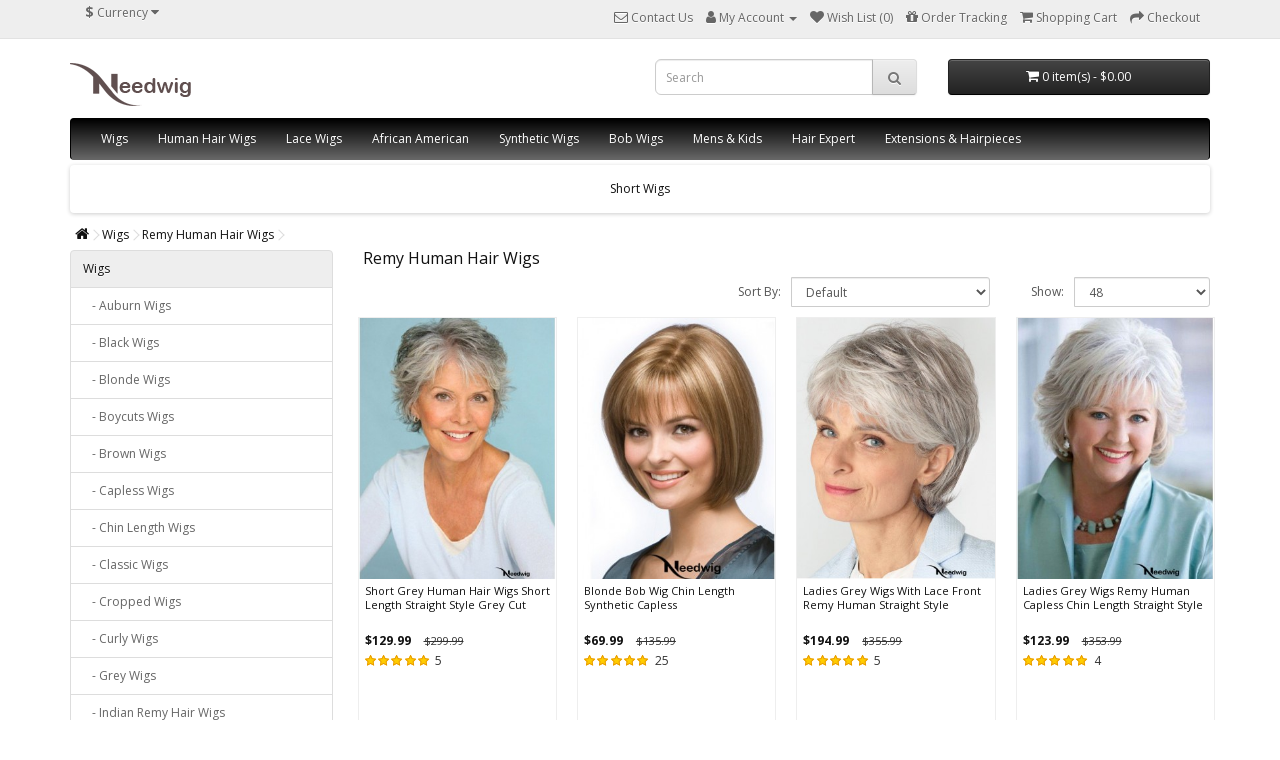

--- FILE ---
content_type: text/html; charset=utf-8
request_url: https://www.needwig.com/wigs/remy-human-hair-wigs
body_size: 12659
content:
<!DOCTYPE html>
<!--[if IE]><![endif]-->
<!--[if IE 8 ]><html dir="ltr" lang="en" class="ie8"><![endif]-->
<!--[if IE 9 ]><html dir="ltr" lang="en" class="ie9"><![endif]-->
<!--[if (gt IE 9)|!(IE)]><!-->
<html dir="ltr" lang="en">
<!--<![endif]-->
<head>
<meta charset="UTF-8" />
<meta name="viewport" content="width=device-width, initial-scale=1">
<meta http-equiv="X-UA-Compatible" content="IE=edge">
<title>Remy Human Hair Wigs For Women | Remy Human Hair Wigs US | Lace Front Wigs Sale |Remy Human Hair Wigs Near Me</title>
<base href="https://www.needwig.com/" />
<meta name="description" content="Check out our Remy Human Hair Wigs selection for the very best in unique or custom, handmade pieces from our wigs shops online." />
<meta name="keywords" content="remy human hair wigs us, long remy human hair wigs online, short remy human hair wigs for sale" />
  <meta property="og:title" content="What do you think about this wig? $5 Coupon Code: NEEDWIG5" />
  <meta property="og:description" content="What do you think about this wig? $5 Coupon Code: NEEDWIG5" />
  <script src="catalog/view/javascript/jquery/jquery-2.1.1.min.js" type="9a97e880902e7671692f1887-text/javascript"></script>
<link href="catalog/view/javascript/bootstrap/css/bootstrap.css" rel="stylesheet" media="screen" />
<script src="catalog/view/javascript/bootstrap/js/bootstrap.min.js" type="9a97e880902e7671692f1887-text/javascript"></script>
<link href="catalog/view/javascript/font-awesome/css/font-awesome.min.css" rel="stylesheet" type="text/css" />
<link href="//fonts.googleapis.com/css?family=Open+Sans:400,400i,300,700" rel="stylesheet" type="text/css" />
<link href="catalog/view/theme/default/stylesheet/stylesheet.css" rel="stylesheet" type="text/css" />
  <link href="catalog/view/javascript/jquery/swiper/css/swiper.min.css" rel="stylesheet" type="text/css" />
  <link href="catalog/view/javascript/jquery/swiper/css/opencart.css" rel="stylesheet" type="text/css" />
  <script src="catalog/view/javascript/jquery/swiper/js/swiper.jquery.js" type="9a97e880902e7671692f1887-text/javascript"></script>
<script src="catalog/view/javascript/jquery/jquery.lazyload.min.js" type="9a97e880902e7671692f1887-text/javascript"></script>
<script src="catalog/view/javascript/common.js" type="9a97e880902e7671692f1887-text/javascript"></script>
<link href="https://www.needwig.com/remy-human-hair-wigs" rel="canonical" />
<link href="https://www.needwig.com/remy-human-hair-wigs?page=2" rel="next" />
<link href="https://www.needwig.com/image/catalog/needwig.png" rel="icon" />
<!-- Global site tag (gtag.js) - Google Analytics -->
<script async src="https://www.googletagmanager.com/gtag/js?id=G-KCQ4ZY5SH4" type="9a97e880902e7671692f1887-text/javascript"></script>
<script async src="https://www.googletagmanager.com/gtag/js?id=UA-143316457-1" type="9a97e880902e7671692f1887-text/javascript"></script>
<script type="9a97e880902e7671692f1887-text/javascript">
  window.dataLayer = window.dataLayer || [];
  function gtag(){dataLayer.push(arguments);}
  gtag('js', new Date());
  gtag('config', 'G-KCQ4ZY5SH4');
  gtag('config', 'UA-143316457-1');
  gtag('config', 'AW-729029605', {'allow_enhanced_conversions':true});
</script>
<!-- Facebook Pixel Code -->
<script type="9a97e880902e7671692f1887-text/javascript">
  !function(f,b,e,v,n,t,s)
  {if(f.fbq)return;n=f.fbq=function(){n.callMethod?
  n.callMethod.apply(n,arguments):n.queue.push(arguments)};
  if(!f._fbq)f._fbq=n;n.push=n;n.loaded=!0;n.version='2.0';
  n.queue=[];t=b.createElement(e);t.async=!0;
  t.src=v;s=b.getElementsByTagName(e)[0];
  s.parentNode.insertBefore(t,s)}(window, document,'script',
  'https://connect.facebook.net/en_US/fbevents.js');
  fbq('init', '2220225161422192');
  fbq('track', 'PageView');
</script>
<noscript><img height="1" width="1" style="display:none"
  src="https://www.facebook.com/tr?id=2220225161422192&ev=PageView&noscript=1"
/></noscript>
<!-- End Facebook Pixel Code -->
<script type="9a97e880902e7671692f1887-application/javascript">(function(w,d,t,r,u){w[u]=w[u]||[];w[u].push({'projectId':'10000','properties':{'pixelId':'10139671'}});var s=d.createElement(t);s.src=r;s.async=true;s.onload=s.onreadystatechange=function(){var y,rs=this.readyState,c=w[u];if(rs&&rs!="complete"&&rs!="loaded"){return}try{y=YAHOO.ywa.I13N.fireBeacon;w[u]=[];w[u].push=function(p){y([p])};y(c)}catch(e){}};var scr=d.getElementsByTagName(t)[0],par=scr.parentNode;par.insertBefore(s,scr)})(window,document,"script","https://s.yimg.com/wi/ytc.js","dotq");</script>
<script type="9a97e880902e7671692f1887-text/javascript">(function(w,d,t,r,u){var f,n,i;w[u]=w[u]||[],f=function(){var o={ti:"149002044"};o.q=w[u],w[u]=new UET(o),w[u].push("pageLoad")},n=d.createElement(t),n.src=r,n.async=1,n.onload=n.onreadystatechange=function(){var s=this.readyState;s&&s!=="loaded"&&s!=="complete"||(f(),n.onload=n.onreadystatechange=null)},i=d.getElementsByTagName(t)[0],i.parentNode.insertBefore(n,i)})(window,document,"script","//bat.bing.com/bat.js","uetq");</script>
<!-- TikTok Pixel Code Start -->
<script type="9a97e880902e7671692f1887-text/javascript">
!function (w, d, t) {
  w.TiktokAnalyticsObject=t;var ttq=w[t]=w[t]||[];ttq.methods=["page","track","identify","instances","debug","on","off","once","ready","alias","group","enableCookie","disableCookie","holdConsent","revokeConsent","grantConsent"],ttq.setAndDefer=function(t,e){t[e]=function(){t.push([e].concat(Array.prototype.slice.call(arguments,0)))}};for(var i=0;i<ttq.methods.length;i++)ttq.setAndDefer(ttq,ttq.methods[i]);ttq.instance=function(t){for(
var e=ttq._i[t]||[],n=0;n<ttq.methods.length;n++)ttq.setAndDefer(e,ttq.methods[n]);return e},ttq.load=function(e,n){var r="https://analytics.tiktok.com/i18n/pixel/events.js",o=n&&n.partner;ttq._i=ttq._i||{},ttq._i[e]=[],ttq._i[e]._u=r,ttq._t=ttq._t||{},ttq._t[e]=+new Date,ttq._o=ttq._o||{},ttq._o[e]=n||{};n=document.createElement("script")
;n.type="text/javascript",n.async=!0,n.src=r+"?sdkid="+e+"&lib="+t;e=document.getElementsByTagName("script")[0];e.parentNode.insertBefore(n,e)};
  ttq.load('CTRPA2BC77U1LI1DMS70');
  ttq.page();
}(window, document, 'ttq');
</script>
<!-- TikTok Pixel Code End -->
</head>
<body>
<nav id="top">
  <div class="container"><div class="pull-left">
  <form action="https://www.needwig.com/index.php?route=common/currency/currency" method="post" enctype="multipart/form-data" id="form-currency">
    <div class="btn-group">
      <button class="btn btn-link dropdown-toggle" data-toggle="dropdown">                                                                               <strong>$</strong>                    <span class="hidden-xs hidden-sm hidden-md">Currency</span>&nbsp;<i class="fa fa-caret-down"></i></button>
      <ul class="dropdown-menu">
                        <li>
          <button class="currency-select btn btn-link btn-block" type="button" name="AUD">A$ AU Dollar</button>
        </li>
                                <li>
          <button class="currency-select btn btn-link btn-block" type="button" name="CAD">C$ Canadian Dollar</button>
        </li>
                                <li>
          <button class="currency-select btn btn-link btn-block" type="button" name="EUR">€ Euro</button>
        </li>
                                <li>
          <button class="currency-select btn btn-link btn-block" type="button" name="NZD">NZ$ NZD</button>
        </li>
                                <li>
          <button class="currency-select btn btn-link btn-block" type="button" name="GBP">£ Pound Sterling</button>
        </li>
                                <li>
          <button class="currency-select btn btn-link btn-block" type="button" name="SGD">S$ SGD</button>
        </li>
                                <li>
          <button class="currency-select btn btn-link btn-block" type="button" name="USD">$ US Dollar</button>
        </li>
                                <li>
          <button class="currency-select btn btn-link btn-block" type="button" name="ZAR">ZAR ZAR</button>
        </li>
                      </ul>
    </div>
    <input type="hidden" name="code" value="" />
    <input type="hidden" name="redirect" value="https://www.needwig.com/wigs/remy-human-hair-wigs" />
  </form>
</div>
 
    
    <div id="top-links" class="nav pull-right">
      <ul class="list-inline">
        <li><a href="https://www.needwig.com/index.php?route=information/contactneedwig" title="Contact Us"><i class="fa fa-envelope-o"></i> <span class="hidden-xs hidden-sm hidden-md">Contact Us</span></a></li>
        <li class="dropdown"><a href="https://www.needwig.com/index.php?route=account/account" title="My Account" class="dropdown-toggle" data-toggle="dropdown"><i class="fa fa-user"></i> <span class="hidden-xs hidden-sm hidden-md">My Account</span> <span class="caret"></span></a>
          <ul class="dropdown-menu dropdown-menu-right">
                        <li><a href="https://www.needwig.com/index.php?route=account/register">Register</a></li>
            <li><a href="https://www.needwig.com/index.php?route=account/login">Login</a></li>
                      </ul>
        </li>
        <li><a href="https://www.needwig.com/index.php?route=account/wishlist" id="wishlist-total" title="Wish List (0)"><i class="fa fa-heart"></i> <span class="hidden-xs hidden-sm hidden-md">Wish List (0)</span></a></li>
        <li><a href="https://www.needwig.com/index.php?route=information/ordertracking" title="Order Tracking"><i class="fa fa-gift"></i> <span class="hidden-xs hidden-sm hidden-md">Order Tracking</span></a></li>
        <li><a href="https://www.needwig.com/index.php?route=checkout/cart" title="Shopping Cart"><i class="fa fa-shopping-cart"></i> <span class="hidden-xs hidden-sm hidden-md">Shopping Cart</span></a></li>
        <li><a href="https://www.needwig.com/index.php?route=checkout/checkout" title="Checkout"><i class="fa fa-share"></i> <span class="hidden-xs hidden-sm hidden-md">Checkout</span></a></li>
      </ul>
    </div>
  </div>
</nav>
<header>
  <div class="container">
    <div class="row">
      <div class="col-sm-6">
        <div id="logo"><a href="https://www.needwig.com/index.php?route=common/home"><img src="https://www.needwig.com/image/catalog/logo.png" title="Needwig" alt="Needwig" class="img-responsive" /></a></div>
      </div>
      <div class="col-sm-3"><div id="search" class="input-group hidden-xs">
  <input type="text" name="search" value="" placeholder="Search" class="form-control input-lg" />
  <span class="input-group-btn">
    <button type="button" class="btn btn-default btn-lg"><i class="fa fa-search"></i></button>
  </span>
</div></div>
      <div class="col-sm-3"><div id="cart" class="btn-group btn-block">
  <button type="button" data-toggle="dropdown" data-loading-text="Loading..." class="btn btn-inverse btn-block btn-lg dropdown-toggle"><i class="fa fa-shopping-cart"></i> <span id="cart-total">0 item(s) - $0.00</span></button>
  <ul class="dropdown-menu pull-right">
        <li>
      <p class="text-center">Your shopping cart is empty!</p>
    </li>
      </ul>
</div>
</div>
    </div>
  </div>
</header>
<div class="container">
  <nav id="menu" class="navbar">
    <div class="navbar-header"><span id="category" class="visible-xs">Categories</span>
      <button type="button" class="btn btn-navbar navbar-toggle" data-toggle="collapse" data-target=".navbar-ex1-collapse"><i class="fa fa-bars"></i></button>
    </div>
    <div class="collapse navbar-collapse navbar-ex1-collapse">
      <ul class="nav navbar-nav">
                        <li class="dropdown"><a href="https://www.needwig.com/wigs" class="dropdown-toggle" data-toggle="dropdown">Wigs</a>
          <div class="dropdown-menu">
            <div class="dropdown-inner">               <ul class="list-unstyled">
                                <li><a href="https://www.needwig.com/wigs/auburn-wigs">Auburn Wigs</a></li>
                                <li><a href="https://www.needwig.com/wigs/black-wigs">Black Wigs</a></li>
                                <li><a href="https://www.needwig.com/wigs/blonde-wigs">Blonde Wigs</a></li>
                                <li><a href="https://www.needwig.com/wigs/boycuts-wigs">Boycuts Wigs</a></li>
                                <li><a href="https://www.needwig.com/wigs/brown-wigs">Brown Wigs</a></li>
                                <li><a href="https://www.needwig.com/wigs/capless-wigs">Capless Wigs</a></li>
                                <li><a href="https://www.needwig.com/wigs/chin-length-wigs">Chin Length Wigs</a></li>
                              </ul>
                            <ul class="list-unstyled">
                                <li><a href="https://www.needwig.com/wigs/classic-wigs">Classic Wigs</a></li>
                                <li><a href="https://www.needwig.com/wigs/cropped-wigs">Cropped Wigs</a></li>
                                <li><a href="https://www.needwig.com/wigs/curly-wigs">Curly Wigs</a></li>
                                <li><a href="https://www.needwig.com/wigs/grey-wigs">Grey Wigs</a></li>
                                <li><a href="https://www.needwig.com/wigs/indian-remy-hair-wigs">Indian Remy Hair Wigs</a></li>
                                <li><a href="https://www.needwig.com/wigs/layered-wigs">Layered Wigs</a></li>
                                <li><a href="https://www.needwig.com/wigs/long-wigs">Long Wigs</a></li>
                              </ul>
                            <ul class="list-unstyled">
                                <li><a href="https://www.needwig.com/wigs/medium-wigs">Medium Wigs</a></li>
                                <li><a href="https://www.needwig.com/wigs/wigs-new">New</a></li>
                                <li><a href="https://www.needwig.com/wigs/older-women-wigs">Older Women Wigs</a></li>
                                <li><a href="https://www.needwig.com/wigs/remy-human-hair-wigs">Remy Human Hair Wigs</a></li>
                                <li><a href="https://www.needwig.com/wigs/short-wigs">Short Wigs</a></li>
                                <li><a href="https://www.needwig.com/wigs/shoulder-length-wigs">Shoulder Length Wigs</a></li>
                                <li><a href="https://www.needwig.com/wigs/straight-wigs">Straight Wigs</a></li>
                              </ul>
                            <ul class="list-unstyled">
                                <li><a href="https://www.needwig.com/wigs/trendy-wigs">Trendy Wigs</a></li>
                                <li><a href="https://www.needwig.com/wigs/wavy-wigs">Wavy Wigs</a></li>
                                <li><a href="https://www.needwig.com/wigs/WigsForCancer">Wigs For Cancer</a></li>
                                <li><a href="https://www.needwig.com/wigs/wigs-with-bangs">Wigs With Bangs</a></li>
                                <li><a href="https://www.needwig.com/wigs/wigs-without-bangs">Wigs Without Bangs</a></li>
                                <li><a href="https://www.needwig.com/wigs/headband-wigs">Headband Wigs</a></li>
                              </ul>
              </div>
            <a href="https://www.needwig.com/wigs" class="see-all">Show All Wigs</a> </div>
        </li>
                                <li class="dropdown"><a href="https://www.needwig.com/human-hair-wigs" class="dropdown-toggle" data-toggle="dropdown">Human Hair Wigs</a>
          <div class="dropdown-menu">
            <div class="dropdown-inner">               <ul class="list-unstyled">
                                <li><a href="https://www.needwig.com/human-hair-wigs/100-hand-tied-human-hair-wigs">100% Hand-Tied Human Hair Wigs</a></li>
                                <li><a href="https://www.needwig.com/human-hair-wigs/auburn-human-hair-wigs">Auburn Human Hair Wigs</a></li>
                                <li><a href="https://www.needwig.com/human-hair-wigs/blonde-human-hair-wigs">Blonde Human Hair Wigs</a></li>
                                <li><a href="https://www.needwig.com/human-hair-wigs/brown-human-hair-wigs">Brown Human Hair Wigs</a></li>
                              </ul>
                            <ul class="list-unstyled">
                                <li><a href="https://www.needwig.com/human-hair-wigs/chin-length-human-hair-wigs">Chin Length Human Hair Wigs</a></li>
                                <li><a href="https://www.needwig.com/human-hair-wigs/human-hair-wigs-with-bangs">Human Hair Wigs With Bangs</a></li>
                                <li><a href="https://www.needwig.com/human-hair-wigs/human-hair-wigs-without-bangs">Human Hair Wigs Without Bangs</a></li>
                                <li><a href="https://www.needwig.com/human-hair-wigs/lace-front-human-hair-wigs">Lace Front Human Hair Wigs</a></li>
                              </ul>
                            <ul class="list-unstyled">
                                <li><a href="https://www.needwig.com/human-hair-wigs/layered-human-hair-wigs">Layered Human Hair Wigs</a></li>
                                <li><a href="https://www.needwig.com/human-hair-wigs/long-human-hair-wigs">Long Human Hair Wigs</a></li>
                                <li><a href="https://www.needwig.com/human-hair-wigs/monofilament-human-hair-wigs">Monofilament Human Hair Wigs</a></li>
                                <li><a href="https://www.needwig.com/human-hair-wigs/shoulder-length-human-hair-wigs">Shoulder Length Human Hair Wigs</a></li>
                              </ul>
                            <ul class="list-unstyled">
                                <li><a href="https://www.needwig.com/human-hair-wigs/straight-human-hair-wigs">Straight Human Hair Wigs</a></li>
                                <li><a href="https://www.needwig.com/human-hair-wigs/wavy-human-hair-wigs">Wavy Human Hair Wigs</a></li>
                              </ul>
              </div>
            <a href="https://www.needwig.com/human-hair-wigs" class="see-all">Show All Human Hair Wigs</a> </div>
        </li>
                                <li class="dropdown"><a href="https://www.needwig.com/lace-wigs" class="dropdown-toggle" data-toggle="dropdown">Lace Wigs</a>
          <div class="dropdown-menu">
            <div class="dropdown-inner">               <ul class="list-unstyled">
                                <li><a href="https://www.needwig.com/lace-wigs/100-hand-tied-lace-wigs">100% Hand-Tied Lace Wigs</a></li>
                                <li><a href="https://www.needwig.com/lace-wigs/100-hand-tied-wigs">100% Hand-tied Wigs</a></li>
                                <li><a href="https://www.needwig.com/lace-wigs/auburn-lace-wigs">Auburn Lace Wigs</a></li>
                                <li><a href="https://www.needwig.com/lace-wigs/black-lace-wigs">Black Lace Wigs</a></li>
                                <li><a href="https://www.needwig.com/lace-wigs/blonde-lace-wigs">Blonde Lace Wigs</a></li>
                                <li><a href="https://www.needwig.com/lace-wigs/bobs-lace-wigs">Bobs Lace Wigs</a></li>
                              </ul>
                            <ul class="list-unstyled">
                                <li><a href="https://www.needwig.com/lace-wigs/boycuts-lace-wigs">Boycuts Lace Wigs</a></li>
                                <li><a href="https://www.needwig.com/lace-wigs/chin-length-lace-wigs">Chin Length Lace Wigs</a></li>
                                <li><a href="https://www.needwig.com/lace-wigs/cropped-lace-wigs">Cropped Lace Wigs</a></li>
                                <li><a href="https://www.needwig.com/lace-wigs/curly-lace-wigs">Curly Lace Wigs</a></li>
                                <li><a href="https://www.needwig.com/index.php?route=product/category&amp;path=153_166">Full Lace Wigs</a></li>
                                <li><a href="https://www.needwig.com/lace-wigs/human-hair-full-lace-wigs">Human Hair Full Lace Wigs</a></li>
                              </ul>
                            <ul class="list-unstyled">
                                <li><a href="https://www.needwig.com/lace-wigs/human-hair-lace-front-wigs">Human Hair Lace Front Wigs</a></li>
                                <li><a href="https://www.needwig.com/index.php?route=product/category&amp;path=153_165">Lace Front Wigs</a></li>
                                <li><a href="https://www.needwig.com/lace-wigs/lace-wigs-with-bangs">Lace Wigs With Bangs</a></li>
                                <li><a href="https://www.needwig.com/lace-wigs/lace-wigs-without-bangs">Lace Wigs Without Bangs</a></li>
                                <li><a href="https://www.needwig.com/lace-wigs/layered-lace-wigs">Layered Lace Wigs</a></li>
                                <li><a href="https://www.needwig.com/lace-wigs/monofilament-lace-wigs">Monofilament Lace Wigs</a></li>
                              </ul>
                            <ul class="list-unstyled">
                                <li><a href="https://www.needwig.com/index.php?route=product/category&amp;path=153_167">Monofilament Wigs</a></li>
                                <li><a href="https://www.needwig.com/index.php?route=product/category&amp;path=153_171">Remy Human Lace Wigs</a></li>
                                <li><a href="https://www.needwig.com/lace-wigs/short-lace-wigs">Short Lace Wigs</a></li>
                                <li><a href="https://www.needwig.com/lace-wigs/shoulder-length-lace-wigs">Shoulder Length Lace Wigs</a></li>
                                <li><a href="https://www.needwig.com/lace-wigs/straight-lace-wigs">Straight Lace Wigs</a></li>
                                <li><a href="https://www.needwig.com/lace-wigs/wavy-lace-wigs">Wavy Lace Wigs</a></li>
                              </ul>
              </div>
            <a href="https://www.needwig.com/lace-wigs" class="see-all">Show All Lace Wigs</a> </div>
        </li>
                                <li><a href="https://www.needwig.com/african-american">African American</a></li>
                                <li class="dropdown"><a href="https://www.needwig.com/synthetic-wigs" class="dropdown-toggle" data-toggle="dropdown">Synthetic Wigs</a>
          <div class="dropdown-menu">
            <div class="dropdown-inner">               <ul class="list-unstyled">
                                <li><a href="https://www.needwig.com/synthetic-wigs/chin-length-synthetic-wigs">Chin Length Synthetic Wigs</a></li>
                                <li><a href="https://www.needwig.com/synthetic-wigs/cropped-synthetic-wigs">Cropped Synthetic Wigs</a></li>
                                <li><a href="https://www.needwig.com/synthetic-wigs/long-synthetic-wigs">Long Synthetic Wigs</a></li>
                                <li><a href="https://www.needwig.com/synthetic-wigs/short-synthetic-wigs">Short Synthetic Wigs</a></li>
                                <li><a href="https://www.needwig.com/synthetic-wigs/shoulder-length-synthetic-wigs">Shoulder Length Synthetic Wigs</a></li>
                              </ul>
              </div>
            <a href="https://www.needwig.com/synthetic-wigs" class="see-all">Show All Synthetic Wigs</a> </div>
        </li>
                                <li><a href="https://www.needwig.com/bob-wigs">Bob Wigs</a></li>
                                <li class="dropdown"><a href="https://www.needwig.com/mens-kids" class="dropdown-toggle" data-toggle="dropdown">Mens &amp; Kids</a>
          <div class="dropdown-menu">
            <div class="dropdown-inner">               <ul class="list-unstyled">
                                <li><a href="https://www.needwig.com/mens-kids/kids-wigs">Kids Wigs</a></li>
                                <li><a href="https://www.needwig.com/mens-kids/men-wigs">Men Wigs</a></li>
                              </ul>
              </div>
            <a href="https://www.needwig.com/mens-kids" class="see-all">Show All Mens &amp; Kids</a> </div>
        </li>
                                <li class="dropdown"><a href="https://www.needwig.com/hair-expert" class="dropdown-toggle" data-toggle="dropdown">Hair Expert</a>
          <div class="dropdown-menu">
            <div class="dropdown-inner">               <ul class="list-unstyled">
                                <li><a href="https://www.needwig.com/hair-expert/new-buyers-guide">New Buyers Guide</a></li>
                                <li><a href="https://www.needwig.com/hair-expert/HumanVSSyntheticHair">Human VS Synthetic Hair</a></li>
                                <li><a href="https://www.needwig.com/hair-expert/Wig-Cap-Construction-Types">Wig Cap Construction Types</a></li>
                              </ul>
                            <ul class="list-unstyled">
                                <li><a href="https://www.needwig.com/hair-expert/How-To-Apply-Care-Wigs">How To Apply &amp; Care Wigs</a></li>
                                <li><a href="https://www.needwig.com/hair-expert/Relating-Face-shape-to-hairstyle">Relating Face shape to hairstyle</a></li>
                              </ul>
              </div>
            <a href="https://www.needwig.com/hair-expert" class="see-all">Show All Hair Expert</a> </div>
        </li>
                                <li class="dropdown"><a href="https://www.needwig.com/extensions-hairpieces" class="dropdown-toggle" data-toggle="dropdown">Extensions &amp; Hairpieces</a>
          <div class="dropdown-menu">
            <div class="dropdown-inner">               <ul class="list-unstyled">
                                <li><a href="https://www.needwig.com/extensions-hairpieces/extensions">Extensions</a></li>
                              </ul>
                            <ul class="list-unstyled">
                                <li><a href="https://www.needwig.com/extensions-hairpieces/hairpieces">Hairpieces</a></li>
                              </ul>
              </div>
            <a href="https://www.needwig.com/extensions-hairpieces" class="see-all">Show All Extensions &amp; Hairpieces</a> </div>
        </li>
                      </ul>
    </div>
  </nav>

    <div class="swiper-viewport" style="margin-bottom: 10px;">
        <div id="carouselc" class="swiper-container">
            <div class="swiper-wrapper">                    <div class="swiper-slide text-center">
                        <a href="https://www.needwig.com/wigs/short-wigs" class="cate">Short Wigs</a>
                    </div>
                                    <div class="swiper-slide text-center">
                        <a href="https://www.needwig.com/lace-wigs/100-hand-tied-wigs" class="cate">100% Hand-tied Wigs</a>
                    </div>
                                    <div class="swiper-slide text-center">
                        <a href="https://www.needwig.com/synthetic-wigs/chin-length-synthetic-wigs" class="cate">Chin Length Synthetic Wigs</a>
                    </div>
                                    <div class="swiper-slide text-center">
                        <a href="https://www.needwig.com/synthetic-wigs/shoulder-length-synthetic-wigs" class="cate">Shoulder Length Synthetic Wigs</a>
                    </div>
                                    <div class="swiper-slide text-center">
                        <a href="https://www.needwig.com/wigs/chin-length-wigs" class="cate">Chin Length Wigs</a>
                    </div>
                                    <div class="swiper-slide text-center">
                        <a href="https://www.needwig.com/lace-wigs/auburn-lace-wigs" class="cate">Auburn Lace Wigs</a>
                    </div>
                                    <div class="swiper-slide text-center">
                        <a href="https://www.needwig.com/lace-wigs/bobs-lace-wigs" class="cate">Bobs Lace Wigs</a>
                    </div>
                                    <div class="swiper-slide text-center">
                        <a href="https://www.needwig.com/human-hair-wigs/lace-front-human-hair-wigs" class="cate">Lace Front Human Hair Wigs</a>
                    </div>
                                    <div class="swiper-slide text-center">
                        <a href="https://www.needwig.com/human-hair-wigs/straight-human-hair-wigs" class="cate">Straight Human Hair Wigs</a>
                    </div>
                                    <div class="swiper-slide text-center">
                        <a href="https://www.needwig.com/human-hair-wigs/blonde-human-hair-wigs" class="cate">Blonde Human Hair Wigs</a>
                    </div>
                                    <div class="swiper-slide text-center">
                        <a href="https://www.needwig.com/wigs/shoulder-length-wigs" class="cate">Shoulder Length Wigs</a>
                    </div>
                                    <div class="swiper-slide text-center">
                        <a href="https://www.needwig.com/lace-wigs/cropped-lace-wigs" class="cate">Cropped Lace Wigs</a>
                    </div>
                                    <div class="swiper-slide text-center">
                        <a href="https://www.needwig.com/human-hair-wigs/layered-human-hair-wigs" class="cate">Layered Human Hair Wigs</a>
                    </div>
                                    <div class="swiper-slide text-center">
                        <a href="https://www.needwig.com/lace-wigs/lace-wigs-with-bangs" class="cate">Lace Wigs With Bangs</a>
                    </div>
                                    <div class="swiper-slide text-center">
                        <a href="https://www.needwig.com/wigs/capless-wigs" class="cate">Capless Wigs</a>
                    </div>
                                    <div class="swiper-slide text-center">
                        <a href="https://www.needwig.com/hair-expert/HumanVSSyntheticHair" class="cate">Human VS Synthetic Hair</a>
                    </div>
                                    <div class="swiper-slide text-center">
                        <a href="https://www.needwig.com/wigs/trendy-wigs" class="cate">Trendy Wigs</a>
                    </div>
                                    <div class="swiper-slide text-center">
                        <a href="https://www.needwig.com/extensions-hairpieces" class="cate">Extensions &amp; Hairpieces</a>
                    </div>
                                    <div class="swiper-slide text-center">
                        <a href="https://www.needwig.com/hair-expert/new-buyers-guide" class="cate">New Buyers Guide</a>
                    </div>
                                    <div class="swiper-slide text-center">
                        <a href="https://www.needwig.com/african-american" class="cate">African American</a>
                    </div>
                                    <div class="swiper-slide text-center">
                        <a href="https://www.needwig.com/human-hair-wigs/human-hair-wigs-with-bangs" class="cate">Human Hair Wigs With Bangs</a>
                    </div>
                                    <div class="swiper-slide text-center">
                        <a href="https://www.needwig.com/wigs/brown-wigs" class="cate">Brown Wigs</a>
                    </div>
                                    <div class="swiper-slide text-center">
                        <a href="https://www.needwig.com/lace-wigs/straight-lace-wigs" class="cate">Straight Lace Wigs</a>
                    </div>
                                    <div class="swiper-slide text-center">
                        <a href="https://www.needwig.com/synthetic-wigs/short-synthetic-wigs" class="cate">Short Synthetic Wigs</a>
                    </div>
                                    <div class="swiper-slide text-center">
                        <a href="https://www.needwig.com/lace-wigs/human-hair-full-lace-wigs" class="cate">Human Hair Full Lace Wigs</a>
                    </div>
                                    <div class="swiper-slide text-center">
                        <a href="https://www.needwig.com/lace-wigs/blonde-lace-wigs" class="cate">Blonde Lace Wigs</a>
                    </div>
                                    <div class="swiper-slide text-center">
                        <a href="https://www.needwig.com/index.php?route=product/category&amp;path=153_167" class="cate">Monofilament Wigs</a>
                    </div>
                                    <div class="swiper-slide text-center">
                        <a href="https://www.needwig.com/lace-wigs/chin-length-lace-wigs" class="cate">Chin Length Lace Wigs</a>
                    </div>
                                    <div class="swiper-slide text-center">
                        <a href="https://www.needwig.com/human-hair-wigs/chin-length-human-hair-wigs" class="cate">Chin Length Human Hair Wigs</a>
                    </div>
                                    <div class="swiper-slide text-center">
                        <a href="https://www.needwig.com/index.php?route=product/category&amp;path=153_166" class="cate">Full Lace Wigs</a>
                    </div>
                                    <div class="swiper-slide text-center">
                        <a href="https://www.needwig.com/wigs/remy-human-hair-wigs" class="cate">Remy Human Hair Wigs</a>
                    </div>
                                    <div class="swiper-slide text-center">
                        <a href="https://www.needwig.com/wigs/grey-wigs" class="cate">Grey Wigs</a>
                    </div>
                                    <div class="swiper-slide text-center">
                        <a href="https://www.needwig.com/human-hair-wigs/human-hair-wigs-without-bangs" class="cate">Human Hair Wigs Without Bangs</a>
                    </div>
                                    <div class="swiper-slide text-center">
                        <a href="https://www.needwig.com/synthetic-wigs/long-synthetic-wigs" class="cate">Long Synthetic Wigs</a>
                    </div>
                                    <div class="swiper-slide text-center">
                        <a href="https://www.needwig.com/wigs/headband-wigs" class="cate">Headband Wigs</a>
                    </div>
                                    <div class="swiper-slide text-center">
                        <a href="https://www.needwig.com/lace-wigs/black-lace-wigs" class="cate">Black Lace Wigs</a>
                    </div>
                                    <div class="swiper-slide text-center">
                        <a href="https://www.needwig.com/lace-wigs/boycuts-lace-wigs" class="cate">Boycuts Lace Wigs</a>
                    </div>
                                    <div class="swiper-slide text-center">
                        <a href="https://www.needwig.com/lace-wigs" class="cate">Lace Wigs</a>
                    </div>
                                    <div class="swiper-slide text-center">
                        <a href="https://www.needwig.com/wigs/wavy-wigs" class="cate">Wavy Wigs</a>
                    </div>
                                    <div class="swiper-slide text-center">
                        <a href="https://www.needwig.com/lace-wigs/short-lace-wigs" class="cate">Short Lace Wigs</a>
                    </div>
                                    <div class="swiper-slide text-center">
                        <a href="https://www.needwig.com/hair-expert/Relating-Face-shape-to-hairstyle" class="cate">Relating Face shape to hairstyle</a>
                    </div>
                                    <div class="swiper-slide text-center">
                        <a href="https://www.needwig.com/human-hair-wigs/long-human-hair-wigs" class="cate">Long Human Hair Wigs</a>
                    </div>
                                    <div class="swiper-slide text-center">
                        <a href="https://www.needwig.com/wigs/cropped-wigs" class="cate">Cropped Wigs</a>
                    </div>
                                    <div class="swiper-slide text-center">
                        <a href="https://www.needwig.com/lace-wigs/layered-lace-wigs" class="cate">Layered Lace Wigs</a>
                    </div>
                                    <div class="swiper-slide text-center">
                        <a href="https://www.needwig.com/lace-wigs/shoulder-length-lace-wigs" class="cate">Shoulder Length Lace Wigs</a>
                    </div>
                                    <div class="swiper-slide text-center">
                        <a href="https://www.needwig.com/human-hair-wigs/shoulder-length-human-hair-wigs" class="cate">Shoulder Length Human Hair Wigs</a>
                    </div>
                                    <div class="swiper-slide text-center">
                        <a href="https://www.needwig.com/wigs/wigs-with-bangs" class="cate">Wigs With Bangs</a>
                    </div>
                                    <div class="swiper-slide text-center">
                        <a href="https://www.needwig.com/wigs/blonde-wigs" class="cate">Blonde Wigs</a>
                    </div>
                                    <div class="swiper-slide text-center">
                        <a href="https://www.needwig.com/wigs/black-wigs" class="cate">Black Wigs</a>
                    </div>
                                    <div class="swiper-slide text-center">
                        <a href="https://www.needwig.com/lace-wigs/curly-lace-wigs" class="cate">Curly Lace Wigs</a>
                    </div>
                                    <div class="swiper-slide text-center">
                        <a href="https://www.needwig.com/hair-expert/Wig-Cap-Construction-Types" class="cate">Wig Cap Construction Types</a>
                    </div>
                                    <div class="swiper-slide text-center">
                        <a href="https://www.needwig.com/hair-expert" class="cate">Hair Expert</a>
                    </div>
                                    <div class="swiper-slide text-center">
                        <a href="https://www.needwig.com/wigs/wigs-new" class="cate">New</a>
                    </div>
                                    <div class="swiper-slide text-center">
                        <a href="https://www.needwig.com/lace-wigs/lace-wigs-without-bangs" class="cate">Lace Wigs Without Bangs</a>
                    </div>
                                    <div class="swiper-slide text-center">
                        <a href="https://www.needwig.com/mens-kids" class="cate">Mens &amp; Kids</a>
                    </div>
                                    <div class="swiper-slide text-center">
                        <a href="https://www.needwig.com/wigs/indian-remy-hair-wigs" class="cate">Indian Remy Hair Wigs</a>
                    </div>
                                    <div class="swiper-slide text-center">
                        <a href="https://www.needwig.com/synthetic-wigs" class="cate">Synthetic Wigs</a>
                    </div>
                                    <div class="swiper-slide text-center">
                        <a href="https://www.needwig.com/human-hair-wigs/wavy-human-hair-wigs" class="cate">Wavy Human Hair Wigs</a>
                    </div>
                                    <div class="swiper-slide text-center">
                        <a href="https://www.needwig.com/lace-wigs/wavy-lace-wigs" class="cate">Wavy Lace Wigs</a>
                    </div>
                                    <div class="swiper-slide text-center">
                        <a href="https://www.needwig.com/wigs/WigsForCancer" class="cate">Wigs For Cancer</a>
                    </div>
                                    <div class="swiper-slide text-center">
                        <a href="https://www.needwig.com/lace-wigs/human-hair-lace-front-wigs" class="cate">Human Hair Lace Front Wigs</a>
                    </div>
                                    <div class="swiper-slide text-center">
                        <a href="https://www.needwig.com/synthetic-wigs/cropped-synthetic-wigs" class="cate">Cropped Synthetic Wigs</a>
                    </div>
                                    <div class="swiper-slide text-center">
                        <a href="https://www.needwig.com/bob-wigs" class="cate">Bob Wigs</a>
                    </div>
                                    <div class="swiper-slide text-center">
                        <a href="https://www.needwig.com/wigs/classic-wigs" class="cate">Classic Wigs</a>
                    </div>
                                    <div class="swiper-slide text-center">
                        <a href="https://www.needwig.com/mens-kids/men-wigs" class="cate">Men Wigs</a>
                    </div>
                                    <div class="swiper-slide text-center">
                        <a href="https://www.needwig.com/human-hair-wigs/monofilament-human-hair-wigs" class="cate">Monofilament Human Hair Wigs</a>
                    </div>
                                    <div class="swiper-slide text-center">
                        <a href="https://www.needwig.com/wigs/curly-wigs" class="cate">Curly Wigs</a>
                    </div>
                                    <div class="swiper-slide text-center">
                        <a href="https://www.needwig.com/human-hair-wigs/100-hand-tied-human-hair-wigs" class="cate">100% Hand-Tied Human Hair Wigs</a>
                    </div>
                                    <div class="swiper-slide text-center">
                        <a href="https://www.needwig.com/extensions-hairpieces/hairpieces" class="cate">Hairpieces</a>
                    </div>
                                    <div class="swiper-slide text-center">
                        <a href="https://www.needwig.com/index.php?route=product/category&amp;path=153_165" class="cate">Lace Front Wigs</a>
                    </div>
                                    <div class="swiper-slide text-center">
                        <a href="https://www.needwig.com/wigs/boycuts-wigs" class="cate">Boycuts Wigs</a>
                    </div>
                                    <div class="swiper-slide text-center">
                        <a href="https://www.needwig.com/mens-kids/kids-wigs" class="cate">Kids Wigs</a>
                    </div>
                                    <div class="swiper-slide text-center">
                        <a href="https://www.needwig.com/wigs/older-women-wigs" class="cate">Older Women Wigs</a>
                    </div>
                                    <div class="swiper-slide text-center">
                        <a href="https://www.needwig.com/hair-expert/How-To-Apply-Care-Wigs" class="cate">How To Apply &amp; Care Wigs</a>
                    </div>
                                    <div class="swiper-slide text-center">
                        <a href="https://www.needwig.com/wigs/layered-wigs" class="cate">Layered Wigs</a>
                    </div>
                                    <div class="swiper-slide text-center">
                        <a href="https://www.needwig.com/human-hair-wigs/brown-human-hair-wigs" class="cate">Brown Human Hair Wigs</a>
                    </div>
                                    <div class="swiper-slide text-center">
                        <a href="https://www.needwig.com/human-hair-wigs/auburn-human-hair-wigs" class="cate">Auburn Human Hair Wigs</a>
                    </div>
                                    <div class="swiper-slide text-center">
                        <a href="https://www.needwig.com/human-hair-wigs" class="cate">Human Hair Wigs</a>
                    </div>
                                    <div class="swiper-slide text-center">
                        <a href="https://www.needwig.com/lace-wigs/monofilament-lace-wigs" class="cate">Monofilament Lace Wigs</a>
                    </div>
                                    <div class="swiper-slide text-center">
                        <a href="https://www.needwig.com/wigs/medium-wigs" class="cate">Medium Wigs</a>
                    </div>
                                    <div class="swiper-slide text-center">
                        <a href="https://www.needwig.com/wigs/straight-wigs" class="cate">Straight Wigs</a>
                    </div>
                                    <div class="swiper-slide text-center">
                        <a href="https://www.needwig.com/index.php?route=product/category&amp;path=153_171" class="cate">Remy Human Lace Wigs</a>
                    </div>
                                    <div class="swiper-slide text-center">
                        <a href="https://www.needwig.com/wigs/long-wigs" class="cate">Long Wigs</a>
                    </div>
                                    <div class="swiper-slide text-center">
                        <a href="https://www.needwig.com/wigs/wigs-without-bangs" class="cate">Wigs Without Bangs</a>
                    </div>
                                    <div class="swiper-slide text-center">
                        <a href="https://www.needwig.com/extensions-hairpieces/extensions" class="cate">Extensions</a>
                    </div>
                                    <div class="swiper-slide text-center">
                        <a href="https://www.needwig.com/lace-wigs/100-hand-tied-lace-wigs" class="cate">100% Hand-Tied Lace Wigs</a>
                    </div>
                                    <div class="swiper-slide text-center">
                        <a href="https://www.needwig.com/wigs/auburn-wigs" class="cate">Auburn Wigs</a>
                    </div>
                                    <div class="swiper-slide text-center">
                        <a href="https://www.needwig.com/wigs" class="cate">Wigs</a>
                    </div>
                </div>
        </div>
        <!--
        <div class="swiper-pager">
          <div class="swiper-button-next"></div>
          <div class="swiper-button-prev"></div>
        </div>
        -->
    </div>

</div>
    <script type="9a97e880902e7671692f1887-text/javascript"><!--
        $('#carouselc').swiper({
            mode: 'horizontal',
            slidesPerView: 1,
            paginationClickable: true,
            nextButton: '.swiper-button-next',
            prevButton: '.swiper-button-prev',
            autoplay: 2500,
            spaceBetween: 60,
            loop: true
        });
        --></script>

 

<div id="product-category" class="container">
  <ul class="breadcrumb">
        <li><a href="https://www.needwig.com/index.php?route=common/home"><i class="fa fa-home"></i></a></li>
        <li><a href="https://www.needwig.com/wigs">Wigs</a></li>
        <li><a href="https://www.needwig.com/wigs/remy-human-hair-wigs">Remy Human Hair Wigs</a></li>
      </ul>
  <div class="row"><aside id="column-left" class="col-sm-3 hidden-xs">
    <div class="list-group">
     
  <a href="https://www.needwig.com/wigs" class="list-group-item active">Wigs</a> 
       
  <a href="https://www.needwig.com/wigs/auburn-wigs" class="list-group-item">&nbsp;&nbsp;&nbsp;- Auburn Wigs</a>
       
  <a href="https://www.needwig.com/wigs/black-wigs" class="list-group-item">&nbsp;&nbsp;&nbsp;- Black Wigs</a>
       
  <a href="https://www.needwig.com/wigs/blonde-wigs" class="list-group-item">&nbsp;&nbsp;&nbsp;- Blonde Wigs</a>
       
  <a href="https://www.needwig.com/wigs/boycuts-wigs" class="list-group-item">&nbsp;&nbsp;&nbsp;- Boycuts Wigs</a>
       
  <a href="https://www.needwig.com/wigs/brown-wigs" class="list-group-item">&nbsp;&nbsp;&nbsp;- Brown Wigs</a>
       
  <a href="https://www.needwig.com/wigs/capless-wigs" class="list-group-item">&nbsp;&nbsp;&nbsp;- Capless Wigs</a>
       
  <a href="https://www.needwig.com/wigs/chin-length-wigs" class="list-group-item">&nbsp;&nbsp;&nbsp;- Chin Length Wigs</a>
       
  <a href="https://www.needwig.com/wigs/classic-wigs" class="list-group-item">&nbsp;&nbsp;&nbsp;- Classic Wigs</a>
       
  <a href="https://www.needwig.com/wigs/cropped-wigs" class="list-group-item">&nbsp;&nbsp;&nbsp;- Cropped Wigs</a>
       
  <a href="https://www.needwig.com/wigs/curly-wigs" class="list-group-item">&nbsp;&nbsp;&nbsp;- Curly Wigs</a>
       
  <a href="https://www.needwig.com/wigs/grey-wigs" class="list-group-item">&nbsp;&nbsp;&nbsp;- Grey Wigs</a>
       
  <a href="https://www.needwig.com/wigs/indian-remy-hair-wigs" class="list-group-item">&nbsp;&nbsp;&nbsp;- Indian Remy Hair Wigs</a>
       
  <a href="https://www.needwig.com/wigs/layered-wigs" class="list-group-item">&nbsp;&nbsp;&nbsp;- Layered Wigs</a>
       
  <a href="https://www.needwig.com/wigs/long-wigs" class="list-group-item">&nbsp;&nbsp;&nbsp;- Long Wigs</a>
       
  <a href="https://www.needwig.com/wigs/medium-wigs" class="list-group-item">&nbsp;&nbsp;&nbsp;- Medium Wigs</a>
       
  <a href="https://www.needwig.com/wigs/wigs-new" class="list-group-item">&nbsp;&nbsp;&nbsp;- New</a>
       
  <a href="https://www.needwig.com/wigs/older-women-wigs" class="list-group-item">&nbsp;&nbsp;&nbsp;- Older Women Wigs</a>
        <a href="https://www.needwig.com/wigs/remy-human-hair-wigs" class="list-group-item active">&nbsp;&nbsp;&nbsp;- Remy Human Hair Wigs</a> 
       
  <a href="https://www.needwig.com/wigs/short-wigs" class="list-group-item">&nbsp;&nbsp;&nbsp;- Short Wigs</a>
       
  <a href="https://www.needwig.com/wigs/shoulder-length-wigs" class="list-group-item">&nbsp;&nbsp;&nbsp;- Shoulder Length Wigs</a>
       
  <a href="https://www.needwig.com/wigs/straight-wigs" class="list-group-item">&nbsp;&nbsp;&nbsp;- Straight Wigs</a>
       
  <a href="https://www.needwig.com/wigs/trendy-wigs" class="list-group-item">&nbsp;&nbsp;&nbsp;- Trendy Wigs</a>
       
  <a href="https://www.needwig.com/wigs/wavy-wigs" class="list-group-item">&nbsp;&nbsp;&nbsp;- Wavy Wigs</a>
       
  <a href="https://www.needwig.com/wigs/WigsForCancer" class="list-group-item">&nbsp;&nbsp;&nbsp;- Wigs For Cancer</a>
       
  <a href="https://www.needwig.com/wigs/wigs-with-bangs" class="list-group-item">&nbsp;&nbsp;&nbsp;- Wigs With Bangs</a>
       
  <a href="https://www.needwig.com/wigs/wigs-without-bangs" class="list-group-item">&nbsp;&nbsp;&nbsp;- Wigs Without Bangs</a>
       
  <a href="https://www.needwig.com/wigs/headband-wigs" class="list-group-item">&nbsp;&nbsp;&nbsp;- Headband Wigs</a>
             <a href="https://www.needwig.com/human-hair-wigs" class="list-group-item">Human Hair Wigs</a>
       <a href="https://www.needwig.com/lace-wigs" class="list-group-item">Lace Wigs</a>
       <a href="https://www.needwig.com/african-american" class="list-group-item">African American</a>
       <a href="https://www.needwig.com/synthetic-wigs" class="list-group-item">Synthetic Wigs</a>
       <a href="https://www.needwig.com/bob-wigs" class="list-group-item">Bob Wigs</a>
       <a href="https://www.needwig.com/mens-kids" class="list-group-item">Mens &amp; Kids</a>
       <a href="https://www.needwig.com/hair-expert" class="list-group-item">Hair Expert</a>
       <a href="https://www.needwig.com/extensions-hairpieces" class="list-group-item">Extensions &amp; Hairpieces</a>
    </div>

  </aside>

                <div id="content" class="col-sm-9">
      <h2 class="hidden-xs">Remy Human Hair Wigs</h2>
      
            <div class="row">
        <div class="col-md-2 col-sm-6 hidden-xs">
        </div>
        <div class="col-md-3 col-sm-12">
        </div>
        <div class="col-md-4 col-xs-6">
          <div class="form-group input-group input-group-sm">
            <label class="input-group-addon" for="input-sort">Sort By:</label>
            <select id="input-sort" class="form-control" onchange="if (!window.__cfRLUnblockHandlers) return false; location = this.value;" data-cf-modified-9a97e880902e7671692f1887-="">
                                          <option value="https://www.needwig.com/wigs/remy-human-hair-wigs?sort=p.sort_order&amp;order=ASC" selected="selected">Default</option>
                                                        <option value="https://www.needwig.com/wigs/remy-human-hair-wigs?sort=pd.name&amp;order=ASC">Name (A - Z)</option>
                                                        <option value="https://www.needwig.com/wigs/remy-human-hair-wigs?sort=pd.name&amp;order=DESC">Name (Z - A)</option>
                                                        <option value="https://www.needwig.com/wigs/remy-human-hair-wigs?sort=p.price&amp;order=ASC">Price (Low &gt; High)</option>
                                                        <option value="https://www.needwig.com/wigs/remy-human-hair-wigs?sort=p.price&amp;order=DESC">Price (High &gt; Low)</option>
                                                        <option value="https://www.needwig.com/wigs/remy-human-hair-wigs?sort=rating&amp;order=DESC">Rating (Highest)</option>
                                                        <option value="https://www.needwig.com/wigs/remy-human-hair-wigs?sort=rating&amp;order=ASC">Rating (Lowest)</option>
                                                        <option value="https://www.needwig.com/wigs/remy-human-hair-wigs?sort=p.model&amp;order=ASC">Model (A - Z)</option>
                                                        <option value="https://www.needwig.com/wigs/remy-human-hair-wigs?sort=p.model&amp;order=DESC">Model (Z - A)</option>
                                        </select>
          </div>
        </div>
        <div class="col-md-3 col-xs-6">
          <div class="form-group input-group input-group-sm">
            <label class="input-group-addon" for="input-limit">Show:</label>
            <select id="input-limit" class="form-control" onchange="if (!window.__cfRLUnblockHandlers) return false; location = this.value;" data-cf-modified-9a97e880902e7671692f1887-="">
                                          <option value="https://www.needwig.com/wigs/remy-human-hair-wigs?limit=24">24</option>
                                                        <option value="https://www.needwig.com/wigs/remy-human-hair-wigs?limit=48" selected="selected">48</option>
                                                        <option value="https://www.needwig.com/wigs/remy-human-hair-wigs?limit=70">70</option>
                                                        <option value="https://www.needwig.com/wigs/remy-human-hair-wigs?limit=96">96</option>
                                                        <option value="https://www.needwig.com/wigs/remy-human-hair-wigs?limit=140">140</option>
                                        </select>
          </div>
        </div>
      </div>
      <div class="row">
                        <div class="product-layout product-grid col-lg-3 col-md-3 col-xs-6">
          <div class="product-thumb">
            <div class="image"><a href="https://www.needwig.com/wigs/remy-human-hair-wigs/short-grey-human-hair-wigs-short-length-straight-style-grey-cut-w901555721541.html"><img  back="https://www.needwig.com/image/cache/catalog/wigs/w901555721541-2-300x397.jpg" data-original="https://www.needwig.com/image/cache/catalog/wigs/w901555721541-1-300x397.jpg"
                                                  src="https://www.needwig.com/image/cache/catalog/wigs/w901555721541-1-300x397.jpg"
                                                                         width="300" height="397.71" alt="Short Grey Human Hair Wigs Short Length Straight Style Grey Cut" title="Short Grey Human Hair Wigs Short Length Straight Style Grey Cut" class="img-responsive lazy" /></a></div>
            <div class="mheight">
              <div class="caption">
                <h4><a href="https://www.needwig.com/wigs/remy-human-hair-wigs/short-grey-human-hair-wigs-short-length-straight-style-grey-cut-w901555721541.html">Short Grey Human Hair Wigs Short Length Straight Style Grey Cut</a></h4>
                                <p class="price">  <span class="price-new">$129.99</span> <span class="price-old">$299.99</span>                                 <div class="rating">
                                                    <span class="fa fa-stack"><i class="fa fa-star fa-stack-2x"></i><i class="fa fa-star-o fa-stack-2x"></i></span>                                     <span class="fa fa-stack"><i class="fa fa-star fa-stack-2x"></i><i class="fa fa-star-o fa-stack-2x"></i></span>                                     <span class="fa fa-stack"><i class="fa fa-star fa-stack-2x"></i><i class="fa fa-star-o fa-stack-2x"></i></span>                                     <span class="fa fa-stack"><i class="fa fa-star fa-stack-2x"></i><i class="fa fa-star-o fa-stack-2x"></i></span>                                     <span class="fa fa-stack"><i class="fa fa-star fa-stack-2x"></i><i class="fa fa-star-o fa-stack-2x"></i></span>                  <span class="fa-left">5</span>
                 </div>
                <div class="more-option">
                                  </div>
              </div>
            </div>
          </div>
        </div>
                <div class="product-layout product-grid col-lg-3 col-md-3 col-xs-6">
          <div class="product-thumb">
            <div class="image"><a href="https://www.needwig.com/wigs/remy-human-hair-wigs/blonde-bob-wig-chin-length-remy-human-capless-straight-style-w901555562643.html"><img  back="https://www.needwig.com/image/cache/catalog/wigs/w901555562643-2-300x397.jpg" data-original="https://www.needwig.com/image/cache/catalog/wigs/w901555562643-1-300x397.jpg"
                                                  src="https://www.needwig.com/image/cache/catalog/wigs/w901555562643-1-300x397.jpg"
                                                                         width="300" height="397.71" alt="Blonde Bob Wig Chin Length Synthetic Capless" title="Blonde Bob Wig Chin Length Synthetic Capless" class="img-responsive lazy" /></a></div>
            <div class="mheight">
              <div class="caption">
                <h4><a href="https://www.needwig.com/wigs/remy-human-hair-wigs/blonde-bob-wig-chin-length-remy-human-capless-straight-style-w901555562643.html">Blonde Bob Wig Chin Length Synthetic Capless</a></h4>
                                <p class="price">  <span class="price-new">$69.99</span> <span class="price-old">$135.99</span>                                 <div class="rating">
                                                    <span class="fa fa-stack"><i class="fa fa-star fa-stack-2x"></i><i class="fa fa-star-o fa-stack-2x"></i></span>                                     <span class="fa fa-stack"><i class="fa fa-star fa-stack-2x"></i><i class="fa fa-star-o fa-stack-2x"></i></span>                                     <span class="fa fa-stack"><i class="fa fa-star fa-stack-2x"></i><i class="fa fa-star-o fa-stack-2x"></i></span>                                     <span class="fa fa-stack"><i class="fa fa-star fa-stack-2x"></i><i class="fa fa-star-o fa-stack-2x"></i></span>                                     <span class="fa fa-stack"><i class="fa fa-star fa-stack-2x"></i><i class="fa fa-star-o fa-stack-2x"></i></span>                  <span class="fa-left">25</span>
                 </div>
                <div class="more-option">
                                  </div>
              </div>
            </div>
          </div>
        </div>
                <div class="product-layout product-grid col-lg-3 col-md-3 col-xs-6">
          <div class="product-thumb">
            <div class="image"><a href="https://www.needwig.com/wigs/remy-human-hair-wigs/ladies-grey-wigs-with-lace-front-remy-human-straight-style-w901555569642.html"><img  back="https://www.needwig.com/image/cache/catalog/wigs/w901555569642-1-300x397.jpg" data-original="https://www.needwig.com/image/cache/catalog/wigs/w901555569642-1-300x397.jpg"
                                                  src="https://www.needwig.com/image/cache/catalog/wigs/w901555569642-1-300x397.jpg"
                                                                         width="300" height="397.71" alt="Ladies Grey Wigs With Lace Front Remy Human Straight Style" title="Ladies Grey Wigs With Lace Front Remy Human Straight Style" class="img-responsive lazy" /></a></div>
            <div class="mheight">
              <div class="caption">
                <h4><a href="https://www.needwig.com/wigs/remy-human-hair-wigs/ladies-grey-wigs-with-lace-front-remy-human-straight-style-w901555569642.html">Ladies Grey Wigs With Lace Front Remy Human Straight Style</a></h4>
                                <p class="price">  <span class="price-new">$194.99</span> <span class="price-old">$355.99</span>                                 <div class="rating">
                                                    <span class="fa fa-stack"><i class="fa fa-star fa-stack-2x"></i><i class="fa fa-star-o fa-stack-2x"></i></span>                                     <span class="fa fa-stack"><i class="fa fa-star fa-stack-2x"></i><i class="fa fa-star-o fa-stack-2x"></i></span>                                     <span class="fa fa-stack"><i class="fa fa-star fa-stack-2x"></i><i class="fa fa-star-o fa-stack-2x"></i></span>                                     <span class="fa fa-stack"><i class="fa fa-star fa-stack-2x"></i><i class="fa fa-star-o fa-stack-2x"></i></span>                                     <span class="fa fa-stack"><i class="fa fa-star fa-stack-2x"></i><i class="fa fa-star-o fa-stack-2x"></i></span>                  <span class="fa-left">5</span>
                 </div>
                <div class="more-option">
                                  </div>
              </div>
            </div>
          </div>
        </div>
                <div class="product-layout product-grid col-lg-3 col-md-3 col-xs-6">
          <div class="product-thumb">
            <div class="image"><a href="https://www.needwig.com/wigs/remy-human-hair-wigs/ladies-grey-wigs-uk-remy-human-capless-chin-length-straight-style-w901555721501.html"><img  back="https://www.needwig.com/image/cache/catalog/wigs/w901555721501-2-300x397.jpg" data-original="https://www.needwig.com/image/cache/catalog/wigs/w901555721501-1-300x397.jpg"
                                                  src="https://www.needwig.com/image/cache/catalog/wigs/w901555721501-1-300x397.jpg"
                                                                         width="300" height="397.71" alt="Ladies Grey Wigs Remy Human Capless Chin Length Straight Style" title="Ladies Grey Wigs Remy Human Capless Chin Length Straight Style" class="img-responsive lazy" /></a></div>
            <div class="mheight">
              <div class="caption">
                <h4><a href="https://www.needwig.com/wigs/remy-human-hair-wigs/ladies-grey-wigs-uk-remy-human-capless-chin-length-straight-style-w901555721501.html">Ladies Grey Wigs Remy Human Capless Chin Length Straight Style</a></h4>
                                <p class="price">  <span class="price-new">$123.99</span> <span class="price-old">$353.99</span>                                 <div class="rating">
                                                    <span class="fa fa-stack"><i class="fa fa-star fa-stack-2x"></i><i class="fa fa-star-o fa-stack-2x"></i></span>                                     <span class="fa fa-stack"><i class="fa fa-star fa-stack-2x"></i><i class="fa fa-star-o fa-stack-2x"></i></span>                                     <span class="fa fa-stack"><i class="fa fa-star fa-stack-2x"></i><i class="fa fa-star-o fa-stack-2x"></i></span>                                     <span class="fa fa-stack"><i class="fa fa-star fa-stack-2x"></i><i class="fa fa-star-o fa-stack-2x"></i></span>                                     <span class="fa fa-stack"><i class="fa fa-star fa-stack-2x"></i><i class="fa fa-star-o fa-stack-2x"></i></span>                  <span class="fa-left">4</span>
                 </div>
                <div class="more-option">
                                  </div>
              </div>
            </div>
          </div>
        </div>
                <div class="product-layout product-grid col-lg-3 col-md-3 col-xs-6">
          <div class="product-thumb">
            <div class="image"><a href="https://www.needwig.com/wigs/remy-human-hair-wigs/short-lace-wigs-100-hand-tied-cropped-length-boycuts-w901555570174.html"><img  back="https://www.needwig.com/image/cache/catalog/wigs/w901555570174-1-300x397.jpg" data-original="https://www.needwig.com/image/cache/catalog/wigs/w901555570174-1-300x397.jpg"
                                                  src="https://www.needwig.com/image/cache/catalog/wigs/w901555570174-1-300x397.jpg"
                                                                         width="300" height="397.71" alt="Short Lace Wigs 100% Hand Tied Cropped Length Boycuts" title="Short Lace Wigs 100% Hand Tied Cropped Length Boycuts" class="img-responsive lazy" /></a></div>
            <div class="mheight">
              <div class="caption">
                <h4><a href="https://www.needwig.com/wigs/remy-human-hair-wigs/short-lace-wigs-100-hand-tied-cropped-length-boycuts-w901555570174.html">Short Lace Wigs 100% Hand Tied Cropped Length Boycuts</a></h4>
                                <p class="price">  <span class="price-new">$182.99</span> <span class="price-old">$349.99</span>                                 <div class="rating">
                                                    <span class="fa fa-stack"><i class="fa fa-star fa-stack-2x"></i><i class="fa fa-star-o fa-stack-2x"></i></span>                                     <span class="fa fa-stack"><i class="fa fa-star fa-stack-2x"></i><i class="fa fa-star-o fa-stack-2x"></i></span>                                     <span class="fa fa-stack"><i class="fa fa-star fa-stack-2x"></i><i class="fa fa-star-o fa-stack-2x"></i></span>                                     <span class="fa fa-stack"><i class="fa fa-star fa-stack-2x"></i><i class="fa fa-star-o fa-stack-2x"></i></span>                                     <span class="fa fa-stack"><i class="fa fa-star fa-stack-2x"></i><i class="fa fa-star-o fa-stack-2x"></i></span>                  <span class="fa-left">5</span>
                 </div>
                <div class="more-option">
                                  </div>
              </div>
            </div>
          </div>
        </div>
                <div class="product-layout product-grid col-lg-3 col-md-3 col-xs-6">
          <div class="product-thumb">
            <div class="image"><a href="https://www.needwig.com/wigs/remy-human-hair-wigs/human-hair-wigs-for-older-women-wavy-style-short-length-with-monofilament-w901555568876.html"><img  back="https://www.needwig.com/image/cache/catalog/wigs/w901555568876-2-300x397.jpg" data-original="https://www.needwig.com/image/cache/catalog/wigs/w901555568876-1-300x397.jpg"
                                                  src="https://www.needwig.com/image/cache/catalog/wigs/w901555568876-1-300x397.jpg"
                                                                         width="300" height="397.71" alt="Human Hair Wigs For Older Women Wavy Style Short Length With Monofilament" title="Human Hair Wigs For Older Women Wavy Style Short Length With Monofilament" class="img-responsive lazy" /></a></div>
            <div class="mheight">
              <div class="caption">
                <h4><a href="https://www.needwig.com/wigs/remy-human-hair-wigs/human-hair-wigs-for-older-women-wavy-style-short-length-with-monofilament-w901555568876.html">Human Hair Wigs For Older Women Wavy Style Short Length With Monofilament</a></h4>
                                <p class="price">  <span class="price-new">$161.99</span> <span class="price-old">$275.99</span>                                 <div class="rating">
                                                    <span class="fa fa-stack"><i class="fa fa-star fa-stack-2x"></i><i class="fa fa-star-o fa-stack-2x"></i></span>                                     <span class="fa fa-stack"><i class="fa fa-star fa-stack-2x"></i><i class="fa fa-star-o fa-stack-2x"></i></span>                                     <span class="fa fa-stack"><i class="fa fa-star fa-stack-2x"></i><i class="fa fa-star-o fa-stack-2x"></i></span>                                     <span class="fa fa-stack"><i class="fa fa-star fa-stack-2x"></i><i class="fa fa-star-o fa-stack-2x"></i></span>                                     <span class="fa fa-stack"><i class="fa fa-star fa-stack-2x"></i><i class="fa fa-star-o fa-stack-2x"></i></span>                  <span class="fa-left">10</span>
                 </div>
                <div class="more-option">
                                  </div>
              </div>
            </div>
          </div>
        </div>
                <div class="product-layout product-grid col-lg-3 col-md-3 col-xs-6">
          <div class="product-thumb">
            <div class="image"><a href="https://www.needwig.com/wigs/remy-human-hair-wigs/curly-human-hair-100-hand-tied-curly-style-layered-cut-w901555568912.html"><img  back="https://www.needwig.com/image/cache/catalog/wigs/w901555568912-2-300x397.jpg" data-original="https://www.needwig.com/image/cache/catalog/wigs/w901555568912-1-300x397.jpg"
                                                  src="https://www.needwig.com/image/cache/catalog/wigs/w901555568912-1-300x397.jpg"
                                                                         width="300" height="397.71" alt="Curly Human Hair 100% Hand Tied Curly Style Layered Cut" title="Curly Human Hair 100% Hand Tied Curly Style Layered Cut" class="img-responsive lazy" /></a></div>
            <div class="mheight">
              <div class="caption">
                <h4><a href="https://www.needwig.com/wigs/remy-human-hair-wigs/curly-human-hair-100-hand-tied-curly-style-layered-cut-w901555568912.html">Curly Human Hair 100% Hand Tied Curly Style Layered Cut</a></h4>
                                <p class="price">  <span class="price-new">$195.99</span> <span class="price-old">$309.99</span>                                 <div class="rating">
                                                    <span class="fa fa-stack"><i class="fa fa-star fa-stack-2x"></i><i class="fa fa-star-o fa-stack-2x"></i></span>                                     <span class="fa fa-stack"><i class="fa fa-star fa-stack-2x"></i><i class="fa fa-star-o fa-stack-2x"></i></span>                                     <span class="fa fa-stack"><i class="fa fa-star fa-stack-2x"></i><i class="fa fa-star-o fa-stack-2x"></i></span>                                     <span class="fa fa-stack"><i class="fa fa-star fa-stack-2x"></i><i class="fa fa-star-o fa-stack-2x"></i></span>                                     <span class="fa fa-stack"><i class="fa fa-star fa-stack-2x"></i><i class="fa fa-star-o fa-stack-2x"></i></span>                  <span class="fa-left">11</span>
                 </div>
                <div class="more-option">
                                  </div>
              </div>
            </div>
          </div>
        </div>
                <div class="product-layout product-grid col-lg-3 col-md-3 col-xs-6">
          <div class="product-thumb">
            <div class="image"><a href="https://www.needwig.com/wigs/remy-human-hair-wigs/grey-short-wig-remy-human-wavy-style-chin-length-with-capless-w901555721477.html"><img  back="https://www.needwig.com/image/cache/catalog/wigs/w901555721477-2-300x397.jpg" data-original="https://www.needwig.com/image/cache/catalog/wigs/w901555721477-1-300x397.jpg"
                                                  src="https://www.needwig.com/image/cache/catalog/wigs/w901555721477-1-300x397.jpg"
                                                                         width="300" height="397.71" alt="Grey Short Wig Remy Human Wavy Style Chin Length With Capless" title="Grey Short Wig Remy Human Wavy Style Chin Length With Capless" class="img-responsive lazy" /></a></div>
            <div class="mheight">
              <div class="caption">
                <h4><a href="https://www.needwig.com/wigs/remy-human-hair-wigs/grey-short-wig-remy-human-wavy-style-chin-length-with-capless-w901555721477.html">Grey Short Wig Remy Human Wavy Style Chin Length With Capless</a></h4>
                                <p class="price">  <span class="price-new">$139.99</span> <span class="price-old">$252.99</span>                                 <div class="rating">
                                                    <span class="fa fa-stack"><i class="fa fa-star fa-stack-2x"></i><i class="fa fa-star-o fa-stack-2x"></i></span>                                     <span class="fa fa-stack"><i class="fa fa-star fa-stack-2x"></i><i class="fa fa-star-o fa-stack-2x"></i></span>                                     <span class="fa fa-stack"><i class="fa fa-star fa-stack-2x"></i><i class="fa fa-star-o fa-stack-2x"></i></span>                                     <span class="fa fa-stack"><i class="fa fa-star fa-stack-2x"></i><i class="fa fa-star-o fa-stack-2x"></i></span>                                     <span class="fa fa-stack"><i class="fa fa-star fa-stack-2x"></i><i class="fa fa-star-o fa-stack-2x"></i></span>                  <span class="fa-left">5</span>
                 </div>
                <div class="more-option">
                                  </div>
              </div>
            </div>
          </div>
        </div>
                <div class="product-layout product-grid col-lg-3 col-md-3 col-xs-6">
          <div class="product-thumb">
            <div class="image"><a href="https://www.needwig.com/wigs/remy-human-hair-wigs/discount-wigs-with-capless-grey-cut-wavy-style-short-length-w901555721615.html"><img  back="https://www.needwig.com/image/cache/catalog/wigs/w901555721615-2-300x397.jpg" data-original="https://www.needwig.com/image/cache/catalog/wigs/w901555721615-1-300x397.jpg"
                                                  src="https://www.needwig.com/image/cache/catalog/wigs/w901555721615-1-300x397.jpg"
                                                                         width="300" height="397.71" alt="Discount Wigs With Capless Grey Cut Wavy Style Short Length" title="Discount Wigs With Capless Grey Cut Wavy Style Short Length" class="img-responsive lazy" /></a></div>
            <div class="mheight">
              <div class="caption">
                <h4><a href="https://www.needwig.com/wigs/remy-human-hair-wigs/discount-wigs-with-capless-grey-cut-wavy-style-short-length-w901555721615.html">Discount Wigs With Capless Grey Cut Wavy Style Short Length</a></h4>
                                <p class="price">  <span class="price-new">$101.99</span> <span class="price-old">$246.99</span>                                 <div class="rating">
                                                    <span class="fa fa-stack"><i class="fa fa-star fa-stack-2x"></i><i class="fa fa-star-o fa-stack-2x"></i></span>                                     <span class="fa fa-stack"><i class="fa fa-star fa-stack-2x"></i><i class="fa fa-star-o fa-stack-2x"></i></span>                                     <span class="fa fa-stack"><i class="fa fa-star fa-stack-2x"></i><i class="fa fa-star-o fa-stack-2x"></i></span>                                     <span class="fa fa-stack"><i class="fa fa-star fa-stack-2x"></i><i class="fa fa-star-o fa-stack-2x"></i></span>                                     <span class="fa fa-stack"><i class="fa fa-star fa-stack-2x"></i><i class="fa fa-star-o fa-stack-2x"></i></span>                  <span class="fa-left">1</span>
                 </div>
                <div class="more-option">
                                  </div>
              </div>
            </div>
          </div>
        </div>
                <div class="product-layout product-grid col-lg-3 col-md-3 col-xs-6">
          <div class="product-thumb">
            <div class="image"><a href="https://www.needwig.com/wigs/remy-human-hair-wigs/best-real-silky-straight-human-hair-with-bangs-capless-shoulder-length-w901555568426.html"><img  back="https://www.needwig.com/image/cache/catalog/wigs/w901555568426-2-300x397.jpg" data-original="https://www.needwig.com/image/cache/catalog/wigs/w901555568426-1-300x397.jpg"
                                                  src="https://www.needwig.com/image/cache/catalog/wigs/w901555568426-1-300x397.jpg"
                                                                         width="300" height="397.71" alt="Best Real Silky Straight Human Hair With Bangs Capless Shoulder Length" title="Best Real Silky Straight Human Hair With Bangs Capless Shoulder Length" class="img-responsive lazy" /></a></div>
            <div class="mheight">
              <div class="caption">
                <h4><a href="https://www.needwig.com/wigs/remy-human-hair-wigs/best-real-silky-straight-human-hair-with-bangs-capless-shoulder-length-w901555568426.html">Best Real Silky Straight Human Hair With Bangs Capless Shoulder Length</a></h4>
                                <p class="price">  <span class="price-new">$197.99</span> <span class="price-old">$318.99</span>                                 <div class="rating">
                                                    <span class="fa fa-stack"><i class="fa fa-star fa-stack-2x"></i><i class="fa fa-star-o fa-stack-2x"></i></span>                                     <span class="fa fa-stack"><i class="fa fa-star fa-stack-2x"></i><i class="fa fa-star-o fa-stack-2x"></i></span>                                     <span class="fa fa-stack"><i class="fa fa-star fa-stack-2x"></i><i class="fa fa-star-o fa-stack-2x"></i></span>                                     <span class="fa fa-stack"><i class="fa fa-star fa-stack-2x"></i><i class="fa fa-star-o fa-stack-2x"></i></span>                                     <span class="fa fa-stack"><i class="fa fa-star fa-stack-2x"></i><i class="fa fa-star-o fa-stack-2x"></i></span>                  <span class="fa-left">21</span>
                 </div>
                <div class="more-option">
                                  </div>
              </div>
            </div>
          </div>
        </div>
                <div class="product-layout product-grid col-lg-3 col-md-3 col-xs-6">
          <div class="product-thumb">
            <div class="image"><a href="https://www.needwig.com/wigs/remy-human-hair-wigs/front-lace-wigs-uk-human-hair-with-bangs-shoulder-length-w901555567979.html"><img  back="https://www.needwig.com/image/cache/catalog/wigs/w901555567979-2-300x397.jpg" data-original="https://www.needwig.com/image/cache/catalog/wigs/w901555567979-1-300x397.jpg"
                                                  src="https://www.needwig.com/image/cache/catalog/wigs/w901555567979-1-300x397.jpg"
                                                                         width="300" height="397.71" alt="Front Lace Wigs UK Human Hair With Bangs Shoulder Length" title="Front Lace Wigs UK Human Hair With Bangs Shoulder Length" class="img-responsive lazy" /></a></div>
            <div class="mheight">
              <div class="caption">
                <h4><a href="https://www.needwig.com/wigs/remy-human-hair-wigs/front-lace-wigs-uk-human-hair-with-bangs-shoulder-length-w901555567979.html">Front Lace Wigs UK Human Hair With Bangs Shoulder Length</a></h4>
                                <p class="price">  <span class="price-new">$264.99</span> <span class="price-old">$377.99</span>                                 <div class="rating">
                                                    <span class="fa fa-stack"><i class="fa fa-star fa-stack-2x"></i><i class="fa fa-star-o fa-stack-2x"></i></span>                                     <span class="fa fa-stack"><i class="fa fa-star fa-stack-2x"></i><i class="fa fa-star-o fa-stack-2x"></i></span>                                     <span class="fa fa-stack"><i class="fa fa-star fa-stack-2x"></i><i class="fa fa-star-o fa-stack-2x"></i></span>                                     <span class="fa fa-stack"><i class="fa fa-star fa-stack-2x"></i><i class="fa fa-star-o fa-stack-2x"></i></span>                                     <span class="fa fa-stack"><i class="fa fa-star fa-stack-2x"></i><i class="fa fa-star-o fa-stack-2x"></i></span>                  <span class="fa-left">22</span>
                 </div>
                <div class="more-option">
                                  </div>
              </div>
            </div>
          </div>
        </div>
                <div class="product-layout product-grid col-lg-3 col-md-3 col-xs-6">
          <div class="product-thumb">
            <div class="image"><a href="https://www.needwig.com/wigs/remy-human-hair-wigs/short-bob-wigs-human-hair-shoulder-length-straight-style-with-capless-w901555568563.html"><img  back="https://www.needwig.com/image/cache/catalog/wigs/w901555568563-2-300x397.jpg" data-original="https://www.needwig.com/image/cache/catalog/wigs/w901555568563-1-300x397.jpg"
                                                  src="https://www.needwig.com/image/cache/catalog/wigs/w901555568563-1-300x397.jpg"
                                                                         width="300" height="397.71" alt="Short Bob Wigs Human Hair Shoulder Length Straight Style With Capless" title="Short Bob Wigs Human Hair Shoulder Length Straight Style With Capless" class="img-responsive lazy" /></a></div>
            <div class="mheight">
              <div class="caption">
                <h4><a href="https://www.needwig.com/wigs/remy-human-hair-wigs/short-bob-wigs-human-hair-shoulder-length-straight-style-with-capless-w901555568563.html">Short Bob Wigs Human Hair Shoulder Length Straight Style With Capless</a></h4>
                                <p class="price">  <span class="price-new">$188.99</span> <span class="price-old">$284.99</span>                                 <div class="rating">
                                                    <span class="fa fa-stack"><i class="fa fa-star fa-stack-2x"></i><i class="fa fa-star-o fa-stack-2x"></i></span>                                     <span class="fa fa-stack"><i class="fa fa-star fa-stack-2x"></i><i class="fa fa-star-o fa-stack-2x"></i></span>                                     <span class="fa fa-stack"><i class="fa fa-star fa-stack-2x"></i><i class="fa fa-star-o fa-stack-2x"></i></span>                                     <span class="fa fa-stack"><i class="fa fa-star fa-stack-2x"></i><i class="fa fa-star-o fa-stack-2x"></i></span>                                     <span class="fa fa-stack"><i class="fa fa-star fa-stack-2x"></i><i class="fa fa-star-o fa-stack-2x"></i></span>                  <span class="fa-left">21</span>
                 </div>
                <div class="more-option">
                                  </div>
              </div>
            </div>
          </div>
        </div>
                <div class="product-layout product-grid col-lg-3 col-md-3 col-xs-6">
          <div class="product-thumb">
            <div class="image"><a href="https://www.needwig.com/wigs/remy-human-hair-wigs/human-hair-wigs-shoulder-length-brown-color-classic-cut-w901555568745.html"><img  back="https://www.needwig.com/image/cache/catalog/wigs/w901555568745-1-300x397.jpg" data-original="https://www.needwig.com/image/cache/catalog/wigs/w901555568745-1-300x397.jpg"
                                                   src="https://www.needwig.com/image/placeholder.gif"
                                                                         width="300" height="397.71" alt="Human Hair Wigs Shoulder Length Brown Color Classic Cut" title="Human Hair Wigs Shoulder Length Brown Color Classic Cut" class="img-responsive lazy" /></a></div>
            <div class="mheight">
              <div class="caption">
                <h4><a href="https://www.needwig.com/wigs/remy-human-hair-wigs/human-hair-wigs-shoulder-length-brown-color-classic-cut-w901555568745.html">Human Hair Wigs Shoulder Length Brown Color Classic Cut</a></h4>
                                <p class="price">  <span class="price-new">$209.99</span> <span class="price-old">$416.99</span>                                 <div class="rating">
                                                    <span class="fa fa-stack"><i class="fa fa-star fa-stack-2x"></i><i class="fa fa-star-o fa-stack-2x"></i></span>                                     <span class="fa fa-stack"><i class="fa fa-star fa-stack-2x"></i><i class="fa fa-star-o fa-stack-2x"></i></span>                                     <span class="fa fa-stack"><i class="fa fa-star fa-stack-2x"></i><i class="fa fa-star-o fa-stack-2x"></i></span>                                     <span class="fa fa-stack"><i class="fa fa-star fa-stack-2x"></i><i class="fa fa-star-o fa-stack-2x"></i></span>                                     <span class="fa fa-stack"><i class="fa fa-star fa-stack-2x"></i><i class="fa fa-star-o fa-stack-2x"></i></span>                  <span class="fa-left">16</span>
                 </div>
                <div class="more-option">
                                  </div>
              </div>
            </div>
          </div>
        </div>
                <div class="product-layout product-grid col-lg-3 col-md-3 col-xs-6">
          <div class="product-thumb">
            <div class="image"><a href="https://www.needwig.com/wigs/remy-human-hair-wigs/real-human-hair-wigs-with-capless-layered-cut-short-length-w901555567061.html"><img  back="https://www.needwig.com/image/cache/catalog/wigs/w901555567061-2-300x397.jpg" data-original="https://www.needwig.com/image/cache/catalog/wigs/w901555567061-1-300x397.jpg"
                                                   src="https://www.needwig.com/image/placeholder.gif"
                                                                         width="300" height="397.71" alt="Real Human Hair Wigs With Capless Layered Cut Short Length" title="Real Human Hair Wigs With Capless Layered Cut Short Length" class="img-responsive lazy" /></a></div>
            <div class="mheight">
              <div class="caption">
                <h4><a href="https://www.needwig.com/wigs/remy-human-hair-wigs/real-human-hair-wigs-with-capless-layered-cut-short-length-w901555567061.html">Real Human Hair Wigs With Capless Layered Cut Short Length</a></h4>
                                <p class="price">  <span class="price-new">$131.99</span> <span class="price-old">$223.99</span>                                 <div class="rating">
                                                    <span class="fa fa-stack"><i class="fa fa-star fa-stack-2x"></i><i class="fa fa-star-o fa-stack-2x"></i></span>                                     <span class="fa fa-stack"><i class="fa fa-star fa-stack-2x"></i><i class="fa fa-star-o fa-stack-2x"></i></span>                                     <span class="fa fa-stack"><i class="fa fa-star fa-stack-2x"></i><i class="fa fa-star-o fa-stack-2x"></i></span>                                     <span class="fa fa-stack"><i class="fa fa-star fa-stack-2x"></i><i class="fa fa-star-o fa-stack-2x"></i></span>                                     <span class="fa fa-stack"><i class="fa fa-star fa-stack-2x"></i><i class="fa fa-star-o fa-stack-2x"></i></span>                  <span class="fa-left">18</span>
                 </div>
                <div class="more-option">
                                  </div>
              </div>
            </div>
          </div>
        </div>
                <div class="product-layout product-grid col-lg-3 col-md-3 col-xs-6">
          <div class="product-thumb">
            <div class="image"><a href="https://www.needwig.com/wigs/remy-human-hair-wigs/curly-human-hair-wigs-with-monofilament-layered-cut-brown-color-w901555568664.html"><img  back="https://www.needwig.com/image/cache/catalog/wigs/w901555568664-2-300x397.jpg" data-original="https://www.needwig.com/image/cache/catalog/wigs/w901555568664-1-300x397.jpg"
                                                   src="https://www.needwig.com/image/placeholder.gif"
                                                                         width="300" height="397.71" alt="Curly Human Hair Wigs With Monofilament Layered Cut Brown Color" title="Curly Human Hair Wigs With Monofilament Layered Cut Brown Color" class="img-responsive lazy" /></a></div>
            <div class="mheight">
              <div class="caption">
                <h4><a href="https://www.needwig.com/wigs/remy-human-hair-wigs/curly-human-hair-wigs-with-monofilament-layered-cut-brown-color-w901555568664.html">Curly Human Hair Wigs With Monofilament Layered Cut Brown Color</a></h4>
                                <p class="price">  <span class="price-new">$264.99</span> <span class="price-old">$346.99</span>                                 <div class="rating">
                                                    <span class="fa fa-stack"><i class="fa fa-star fa-stack-2x"></i><i class="fa fa-star-o fa-stack-2x"></i></span>                                     <span class="fa fa-stack"><i class="fa fa-star fa-stack-2x"></i><i class="fa fa-star-o fa-stack-2x"></i></span>                                     <span class="fa fa-stack"><i class="fa fa-star fa-stack-2x"></i><i class="fa fa-star-o fa-stack-2x"></i></span>                                     <span class="fa fa-stack"><i class="fa fa-star fa-stack-2x"></i><i class="fa fa-star-o fa-stack-2x"></i></span>                                     <span class="fa fa-stack"><i class="fa fa-star fa-stack-2x"></i><i class="fa fa-star-o fa-stack-2x"></i></span>                  <span class="fa-left">11</span>
                 </div>
                <div class="more-option">
                                  </div>
              </div>
            </div>
          </div>
        </div>
                <div class="product-layout product-grid col-lg-3 col-md-3 col-xs-6">
          <div class="product-thumb">
            <div class="image"><a href="https://www.needwig.com/wigs/remy-human-hair-wigs/straight-human-hair-lace-wigs-shoulder-length-blonde-color-layered-cut-w901555567281.html"><img  back="https://www.needwig.com/image/cache/catalog/wigs/w901555567281-2-300x397.jpg" data-original="https://www.needwig.com/image/cache/catalog/wigs/w901555567281-1-300x397.jpg"
                                                   src="https://www.needwig.com/image/placeholder.gif"
                                                                         width="300" height="397.71" alt="Straight Human Hair Lace Wigs Shoulder Length Blonde Color Layered Cut" title="Straight Human Hair Lace Wigs Shoulder Length Blonde Color Layered Cut" class="img-responsive lazy" /></a></div>
            <div class="mheight">
              <div class="caption">
                <h4><a href="https://www.needwig.com/wigs/remy-human-hair-wigs/straight-human-hair-lace-wigs-shoulder-length-blonde-color-layered-cut-w901555567281.html">Straight Human Hair Lace Wigs Shoulder Length Blonde Color Layered Cut</a></h4>
                                <p class="price">  <span class="price-new">$219.99</span> <span class="price-old">$314.99</span>                                 <div class="rating">
                                                    <span class="fa fa-stack"><i class="fa fa-star fa-stack-2x"></i><i class="fa fa-star-o fa-stack-2x"></i></span>                                     <span class="fa fa-stack"><i class="fa fa-star fa-stack-2x"></i><i class="fa fa-star-o fa-stack-2x"></i></span>                                     <span class="fa fa-stack"><i class="fa fa-star fa-stack-2x"></i><i class="fa fa-star-o fa-stack-2x"></i></span>                                     <span class="fa fa-stack"><i class="fa fa-star fa-stack-2x"></i><i class="fa fa-star-o fa-stack-2x"></i></span>                                     <span class="fa fa-stack"><i class="fa fa-star fa-stack-2x"></i><i class="fa fa-star-o fa-stack-2x"></i></span>                  <span class="fa-left">19</span>
                 </div>
                <div class="more-option">
                                  </div>
              </div>
            </div>
          </div>
        </div>
                <div class="product-layout product-grid col-lg-3 col-md-3 col-xs-6">
          <div class="product-thumb">
            <div class="image"><a href="https://www.needwig.com/wigs/remy-human-hair-wigs/human-hair-curly-wigs-with-bangs-monofilament-shoulder-length-blonde-color-w901555568907.html"><img  back="https://www.needwig.com/image/cache/catalog/wigs/w901555568907-1-300x397.jpg" data-original="https://www.needwig.com/image/cache/catalog/wigs/w901555568907-1-300x397.jpg"
                                                   src="https://www.needwig.com/image/placeholder.gif"
                                                                         width="300" height="397.71" alt="Human Hair Curly Wigs With Bangs Monofilament Shoulder Length Blonde Color" title="Human Hair Curly Wigs With Bangs Monofilament Shoulder Length Blonde Color" class="img-responsive lazy" /></a></div>
            <div class="mheight">
              <div class="caption">
                <h4><a href="https://www.needwig.com/wigs/remy-human-hair-wigs/human-hair-curly-wigs-with-bangs-monofilament-shoulder-length-blonde-color-w901555568907.html">Human Hair Curly Wigs With Bangs Monofilament Shoulder Length Blonde Color</a></h4>
                                <p class="price">  <span class="price-new">$262.99</span> <span class="price-old">$325.99</span>                                 <div class="rating">
                                                    <span class="fa fa-stack"><i class="fa fa-star fa-stack-2x"></i><i class="fa fa-star-o fa-stack-2x"></i></span>                                     <span class="fa fa-stack"><i class="fa fa-star fa-stack-2x"></i><i class="fa fa-star-o fa-stack-2x"></i></span>                                     <span class="fa fa-stack"><i class="fa fa-star fa-stack-2x"></i><i class="fa fa-star-o fa-stack-2x"></i></span>                                     <span class="fa fa-stack"><i class="fa fa-star fa-stack-2x"></i><i class="fa fa-star-o fa-stack-2x"></i></span>                                     <span class="fa fa-stack"><i class="fa fa-star fa-stack-2x"></i><i class="fa fa-star-o fa-stack-2x"></i></span>                  <span class="fa-left">5</span>
                 </div>
                <div class="more-option">
                                  </div>
              </div>
            </div>
          </div>
        </div>
                <div class="product-layout product-grid col-lg-3 col-md-3 col-xs-6">
          <div class="product-thumb">
            <div class="image"><a href="https://www.needwig.com/wigs/remy-human-hair-wigs/remy-human-layered-short-wavy-monofilament-human-hair-wigs-uk-w901555568161.html"><img  back="https://www.needwig.com/image/cache/catalog/wigs/w901555568161-1-300x397.jpg" data-original="https://www.needwig.com/image/cache/catalog/wigs/w901555568161-1-300x397.jpg"
                                                   src="https://www.needwig.com/image/placeholder.gif"
                                                                         width="300" height="397.71" alt="Remy Human Layered Short Wavy Monofilament Human Hair Wigs UK" title="Remy Human Layered Short Wavy Monofilament Human Hair Wigs UK" class="img-responsive lazy" /></a></div>
            <div class="mheight">
              <div class="caption">
                <h4><a href="https://www.needwig.com/wigs/remy-human-hair-wigs/remy-human-layered-short-wavy-monofilament-human-hair-wigs-uk-w901555568161.html">Remy Human Layered Short Wavy Monofilament Human Hair Wigs UK</a></h4>
                                <p class="price">  <span class="price-new">$251.99</span> <span class="price-old">$361.99</span>                                 <div class="rating">
                                                    <span class="fa fa-stack"><i class="fa fa-star fa-stack-2x"></i><i class="fa fa-star-o fa-stack-2x"></i></span>                                     <span class="fa fa-stack"><i class="fa fa-star fa-stack-2x"></i><i class="fa fa-star-o fa-stack-2x"></i></span>                                     <span class="fa fa-stack"><i class="fa fa-star fa-stack-2x"></i><i class="fa fa-star-o fa-stack-2x"></i></span>                                     <span class="fa fa-stack"><i class="fa fa-star fa-stack-2x"></i><i class="fa fa-star-o fa-stack-2x"></i></span>                                     <span class="fa fa-stack"><i class="fa fa-star fa-stack-2x"></i><i class="fa fa-star-o fa-stack-2x"></i></span>                  <span class="fa-left">19</span>
                 </div>
                <div class="more-option">
                                  </div>
              </div>
            </div>
          </div>
        </div>
                <div class="product-layout product-grid col-lg-3 col-md-3 col-xs-6">
          <div class="product-thumb">
            <div class="image"><a href="https://www.needwig.com/wigs/remy-human-hair-wigs/classic-cut-wig-with-bangs-remy-human-capless-shoulder-length-w901555567330.html"><img  back="https://www.needwig.com/image/cache/catalog/wigs/w901555567330-2-300x397.jpg" data-original="https://www.needwig.com/image/cache/catalog/wigs/w901555567330-1-300x397.jpg"
                                                   src="https://www.needwig.com/image/placeholder.gif"
                                                                         width="300" height="397.71" alt="Classic Cut Wig With Bangs Remy Human Capless Shoulder Length" title="Classic Cut Wig With Bangs Remy Human Capless Shoulder Length" class="img-responsive lazy" /></a></div>
            <div class="mheight">
              <div class="caption">
                <h4><a href="https://www.needwig.com/wigs/remy-human-hair-wigs/classic-cut-wig-with-bangs-remy-human-capless-shoulder-length-w901555567330.html">Classic Cut Wig With Bangs Remy Human Capless Shoulder Length</a></h4>
                                <p class="price">  <span class="price-new">$193.99</span> <span class="price-old">$608.99</span>                                 <div class="rating">
                                                    <span class="fa fa-stack"><i class="fa fa-star fa-stack-2x"></i><i class="fa fa-star-o fa-stack-2x"></i></span>                                     <span class="fa fa-stack"><i class="fa fa-star fa-stack-2x"></i><i class="fa fa-star-o fa-stack-2x"></i></span>                                     <span class="fa fa-stack"><i class="fa fa-star fa-stack-2x"></i><i class="fa fa-star-o fa-stack-2x"></i></span>                                     <span class="fa fa-stack"><i class="fa fa-star fa-stack-2x"></i><i class="fa fa-star-o fa-stack-2x"></i></span>                                     <span class="fa fa-stack"><i class="fa fa-star fa-stack-2x"></i><i class="fa fa-star-o fa-stack-2x"></i></span>                  <span class="fa-left">21</span>
                 </div>
                <div class="more-option">
                                  </div>
              </div>
            </div>
          </div>
        </div>
                <div class="product-layout product-grid col-lg-3 col-md-3 col-xs-6">
          <div class="product-thumb">
            <div class="image"><a href="https://www.needwig.com/wigs/remy-human-hair-wigs/cheap-lace-front-wig-with-bangs-100-hand-tied-shoulder-length-w901555567133.html"><img  back="https://www.needwig.com/image/cache/catalog/wigs/w901555567133-2-300x397.jpg" data-original="https://www.needwig.com/image/cache/catalog/wigs/w901555567133-1-300x397.jpg"
                                                   src="https://www.needwig.com/image/placeholder.gif"
                                                                         width="300" height="397.71" alt="Cheap Lace Front Wig With Bangs 100% Hand Tied Shoulder Length" title="Cheap Lace Front Wig With Bangs 100% Hand Tied Shoulder Length" class="img-responsive lazy" /></a></div>
            <div class="mheight">
              <div class="caption">
                <h4><a href="https://www.needwig.com/wigs/remy-human-hair-wigs/cheap-lace-front-wig-with-bangs-100-hand-tied-shoulder-length-w901555567133.html">Cheap Lace Front Wig With Bangs 100% Hand Tied Shoulder Length</a></h4>
                                <p class="price">  <span class="price-new">$223.99</span> <span class="price-old">$712.99</span>                                 <div class="rating">
                                                    <span class="fa fa-stack"><i class="fa fa-star fa-stack-2x"></i><i class="fa fa-star-o fa-stack-2x"></i></span>                                     <span class="fa fa-stack"><i class="fa fa-star fa-stack-2x"></i><i class="fa fa-star-o fa-stack-2x"></i></span>                                     <span class="fa fa-stack"><i class="fa fa-star fa-stack-2x"></i><i class="fa fa-star-o fa-stack-2x"></i></span>                                     <span class="fa fa-stack"><i class="fa fa-star fa-stack-2x"></i><i class="fa fa-star-o fa-stack-2x"></i></span>                                     <span class="fa fa-stack"><i class="fa fa-star fa-stack-2x"></i><i class="fa fa-star-o fa-stack-2x"></i></span>                  <span class="fa-left">4</span>
                 </div>
                <div class="more-option">
                                  </div>
              </div>
            </div>
          </div>
        </div>
                <div class="product-layout product-grid col-lg-3 col-md-3 col-xs-6">
          <div class="product-thumb">
            <div class="image"><a href="https://www.needwig.com/wigs/remy-human-hair-wigs/cheap-grey-wigs-remy-human-grey-cut-wavy-style-short-length-w901555721407.html"><img  back="https://www.needwig.com/image/cache/catalog/wigs/w901555721407-2-300x397.jpg" data-original="https://www.needwig.com/image/cache/catalog/wigs/w901555721407-1-300x397.jpg"
                                                   src="https://www.needwig.com/image/placeholder.gif"
                                                                         width="300" height="397.71" alt="Cheap Grey Wigs Remy Human Grey Cut Wavy Style Short Length" title="Cheap Grey Wigs Remy Human Grey Cut Wavy Style Short Length" class="img-responsive lazy" /></a></div>
            <div class="mheight">
              <div class="caption">
                <h4><a href="https://www.needwig.com/wigs/remy-human-hair-wigs/cheap-grey-wigs-remy-human-grey-cut-wavy-style-short-length-w901555721407.html">Cheap Grey Wigs Remy Human Grey Cut Wavy Style Short Length</a></h4>
                                <p class="price">  <span class="price-new">$179.99</span> <span class="price-old">$299.99</span>                                 <div class="rating">
                                                    <span class="fa fa-stack"><i class="fa fa-star fa-stack-2x"></i><i class="fa fa-star-o fa-stack-2x"></i></span>                                     <span class="fa fa-stack"><i class="fa fa-star fa-stack-2x"></i><i class="fa fa-star-o fa-stack-2x"></i></span>                                     <span class="fa fa-stack"><i class="fa fa-star fa-stack-2x"></i><i class="fa fa-star-o fa-stack-2x"></i></span>                                     <span class="fa fa-stack"><i class="fa fa-star fa-stack-2x"></i><i class="fa fa-star-o fa-stack-2x"></i></span>                                     <span class="fa fa-stack"><i class="fa fa-star fa-stack-2x"></i><i class="fa fa-star-o fa-stack-2x"></i></span>                  <span class="fa-left">5</span>
                 </div>
                <div class="more-option">
                                  </div>
              </div>
            </div>
          </div>
        </div>
                <div class="product-layout product-grid col-lg-3 col-md-3 col-xs-6">
          <div class="product-thumb">
            <div class="image"><a href="https://www.needwig.com/wigs/remy-human-hair-wigs/remy-human-100-hand-tied-blonde-wavy-human-hair-monofilament-topper-w901555569458.html"><img  back="https://www.needwig.com/image/cache/catalog/wigs/w901555569458-2-300x397.jpg" data-original="https://www.needwig.com/image/cache/catalog/wigs/w901555569458-1-300x397.jpg"
                                                   src="https://www.needwig.com/image/placeholder.gif"
                                                                         width="300" height="397.71" alt="Remy Human 100% Hand Tied Blonde Wavy Human Hair Monofilament Topper" title="Remy Human 100% Hand Tied Blonde Wavy Human Hair Monofilament Topper" class="img-responsive lazy" /></a></div>
            <div class="mheight">
              <div class="caption">
                <h4><a href="https://www.needwig.com/wigs/remy-human-hair-wigs/remy-human-100-hand-tied-blonde-wavy-human-hair-monofilament-topper-w901555569458.html">Remy Human 100% Hand Tied Blonde Wavy Human Hair Monofilament Topper</a></h4>
                                <p class="price">  <span class="price-new">$328.99</span> <span class="price-old">$661.99</span>                                 <div class="rating">
                                                    <span class="fa fa-stack"><i class="fa fa-star fa-stack-2x"></i><i class="fa fa-star-o fa-stack-2x"></i></span>                                     <span class="fa fa-stack"><i class="fa fa-star fa-stack-2x"></i><i class="fa fa-star-o fa-stack-2x"></i></span>                                     <span class="fa fa-stack"><i class="fa fa-star fa-stack-2x"></i><i class="fa fa-star-o fa-stack-2x"></i></span>                                     <span class="fa fa-stack"><i class="fa fa-star fa-stack-2x"></i><i class="fa fa-star-o fa-stack-2x"></i></span>                                     <span class="fa fa-stack"><i class="fa fa-star fa-stack-2x"></i><i class="fa fa-star-o fa-stack-2x"></i></span>                  <span class="fa-left">6</span>
                 </div>
                <div class="more-option">
                                  </div>
              </div>
            </div>
          </div>
        </div>
                <div class="product-layout product-grid col-lg-3 col-md-3 col-xs-6">
          <div class="product-thumb">
            <div class="image"><a href="https://www.needwig.com/wigs/remy-human-hair-wigs/beautiful-brown-cropped-wavy-layered-4-human-hair-wigs-w901555570273.html"><img  back="https://www.needwig.com/image/cache/catalog/wigs/w901555570273-2-300x397.jpg" data-original="https://www.needwig.com/image/cache/catalog/wigs/w901555570273-1-300x397.jpg"
                                                   src="https://www.needwig.com/image/placeholder.gif"
                                                                         width="300" height="397.71" alt="Beautiful Brown Cropped Wavy Layered 4 inch Human Hair Wigs" title="Beautiful Brown Cropped Wavy Layered 4 inch Human Hair Wigs" class="img-responsive lazy" /></a></div>
            <div class="mheight">
              <div class="caption">
                <h4><a href="https://www.needwig.com/wigs/remy-human-hair-wigs/beautiful-brown-cropped-wavy-layered-4-human-hair-wigs-w901555570273.html">Beautiful Brown Cropped Wavy Layered 4 inch Human Hair Wigs</a></h4>
                                <p class="price">  <span class="price-new">$234.99</span> <span class="price-old">$395.99</span>                                 <div class="rating">
                                                    <span class="fa fa-stack"><i class="fa fa-star fa-stack-2x"></i><i class="fa fa-star-o fa-stack-2x"></i></span>                                     <span class="fa fa-stack"><i class="fa fa-star fa-stack-2x"></i><i class="fa fa-star-o fa-stack-2x"></i></span>                                     <span class="fa fa-stack"><i class="fa fa-star fa-stack-2x"></i><i class="fa fa-star-o fa-stack-2x"></i></span>                                     <span class="fa fa-stack"><i class="fa fa-star fa-stack-2x"></i><i class="fa fa-star-o fa-stack-2x"></i></span>                                     <span class="fa fa-stack"><i class="fa fa-star fa-stack-2x"></i><i class="fa fa-star-o fa-stack-2x"></i></span>                  <span class="fa-left">11</span>
                 </div>
                <div class="more-option">
                                  </div>
              </div>
            </div>
          </div>
        </div>
                <div class="product-layout product-grid col-lg-3 col-md-3 col-xs-6">
          <div class="product-thumb">
            <div class="image"><a href="https://www.needwig.com/wigs/remy-human-hair-wigs/cheap-monofilament-human-hair-wigs-sale-with-bangs-lace-front-w901555569947.html"><img  back="https://www.needwig.com/image/cache/catalog/wigs/w901555569947-2-300x397.jpg" data-original="https://www.needwig.com/image/cache/catalog/wigs/w901555569947-1-300x397.jpg"
                                                   src="https://www.needwig.com/image/placeholder.gif"
                                                                         width="300" height="397.71" alt="Cheap Monofilament Human Hair Wigs Sale With Bangs Lace Front" title="Cheap Monofilament Human Hair Wigs Sale With Bangs Lace Front" class="img-responsive lazy" /></a></div>
            <div class="mheight">
              <div class="caption">
                <h4><a href="https://www.needwig.com/wigs/remy-human-hair-wigs/cheap-monofilament-human-hair-wigs-sale-with-bangs-lace-front-w901555569947.html">Cheap Monofilament Human Hair Wigs Sale With Bangs Lace Front</a></h4>
                                <p class="price">  <span class="price-new">$136.99</span> <span class="price-old">$230.99</span>                                 <div class="rating">
                                                    <span class="fa fa-stack"><i class="fa fa-star fa-stack-2x"></i><i class="fa fa-star-o fa-stack-2x"></i></span>                                     <span class="fa fa-stack"><i class="fa fa-star fa-stack-2x"></i><i class="fa fa-star-o fa-stack-2x"></i></span>                                     <span class="fa fa-stack"><i class="fa fa-star fa-stack-2x"></i><i class="fa fa-star-o fa-stack-2x"></i></span>                                     <span class="fa fa-stack"><i class="fa fa-star fa-stack-2x"></i><i class="fa fa-star-o fa-stack-2x"></i></span>                                     <span class="fa fa-stack"><i class="fa fa-star fa-stack-2x"></i><i class="fa fa-star-o fa-stack-2x"></i></span>                  <span class="fa-left">12</span>
                 </div>
                <div class="more-option">
                                  </div>
              </div>
            </div>
          </div>
        </div>
                <div class="product-layout product-grid col-lg-3 col-md-3 col-xs-6">
          <div class="product-thumb">
            <div class="image"><a href="https://www.needwig.com/wigs/remy-human-hair-wigs/human-hair-monofilament-topper-brown-color-straight-style-boycuts-w901555569682.html"><img  back="https://www.needwig.com/image/cache/catalog/wigs/w901555569682-1-300x397.jpg" data-original="https://www.needwig.com/image/cache/catalog/wigs/w901555569682-1-300x397.jpg"
                                                   src="https://www.needwig.com/image/placeholder.gif"
                                                                         width="300" height="397.71" alt="Human Hair Monofilament Topper Brown Color Straight Style Boycuts" title="Human Hair Monofilament Topper Brown Color Straight Style Boycuts" class="img-responsive lazy" /></a></div>
            <div class="mheight">
              <div class="caption">
                <h4><a href="https://www.needwig.com/wigs/remy-human-hair-wigs/human-hair-monofilament-topper-brown-color-straight-style-boycuts-w901555569682.html">Human Hair Monofilament Topper Brown Color Straight Style Boycuts</a></h4>
                                <p class="price">  <span class="price-new">$228.99</span> <span class="price-old">$358.99</span>                                 <div class="rating">
                                                    <span class="fa fa-stack"><i class="fa fa-star fa-stack-2x"></i><i class="fa fa-star-o fa-stack-2x"></i></span>                                     <span class="fa fa-stack"><i class="fa fa-star fa-stack-2x"></i><i class="fa fa-star-o fa-stack-2x"></i></span>                                     <span class="fa fa-stack"><i class="fa fa-star fa-stack-2x"></i><i class="fa fa-star-o fa-stack-2x"></i></span>                                     <span class="fa fa-stack"><i class="fa fa-star fa-stack-2x"></i><i class="fa fa-star-o fa-stack-2x"></i></span>                                     <span class="fa fa-stack"><i class="fa fa-star fa-stack-2x"></i><i class="fa fa-star-o fa-stack-2x"></i></span>                  <span class="fa-left">9</span>
                 </div>
                <div class="more-option">
                                  </div>
              </div>
            </div>
          </div>
        </div>
                <div class="product-layout product-grid col-lg-3 col-md-3 col-xs-6">
          <div class="product-thumb">
            <div class="image"><a href="https://www.needwig.com/wigs/remy-human-hair-wigs/human-hair-wigs-layered-cut-brown-color-long-length-straight-style-w901555562674.html"><img  back="https://www.needwig.com/image/cache/catalog/wigs/w901555562674-2-300x397.jpg" data-original="https://www.needwig.com/image/cache/catalog/wigs/w901555562674-1-300x397.jpg"
                                                   src="https://www.needwig.com/image/placeholder.gif"
                                                                         width="300" height="397.71" alt="Human Hair Wigs Layered Cut Brown Color Long Length Straight Style" title="Human Hair Wigs Layered Cut Brown Color Long Length Straight Style" class="img-responsive lazy" /></a></div>
            <div class="mheight">
              <div class="caption">
                <h4><a href="https://www.needwig.com/wigs/remy-human-hair-wigs/human-hair-wigs-layered-cut-brown-color-long-length-straight-style-w901555562674.html">Human Hair Wigs Layered Cut Brown Color Long Length Straight Style</a></h4>
                                <p class="price">  <span class="price-new">$230.99</span> <span class="price-old">$323.99</span>                                 <div class="rating">
                                                    <span class="fa fa-stack"><i class="fa fa-star fa-stack-2x"></i><i class="fa fa-star-o fa-stack-2x"></i></span>                                     <span class="fa fa-stack"><i class="fa fa-star fa-stack-2x"></i><i class="fa fa-star-o fa-stack-2x"></i></span>                                     <span class="fa fa-stack"><i class="fa fa-star fa-stack-2x"></i><i class="fa fa-star-o fa-stack-2x"></i></span>                                     <span class="fa fa-stack"><i class="fa fa-star fa-stack-2x"></i><i class="fa fa-star-o fa-stack-2x"></i></span>                                     <span class="fa fa-stack"><i class="fa fa-star fa-stack-2x"></i><i class="fa fa-star-o fa-stack-2x"></i></span>                  <span class="fa-left">25</span>
                 </div>
                <div class="more-option">
                                  </div>
              </div>
            </div>
          </div>
        </div>
                <div class="product-layout product-grid col-lg-3 col-md-3 col-xs-6">
          <div class="product-thumb">
            <div class="image"><a href="https://www.needwig.com/wigs/remy-human-hair-wigs/best-lace-wigs-uk-100-hand-tied-curly-style-layered-cut-w901555568142.html"><img  back="https://www.needwig.com/image/cache/catalog/wigs/w901555568142-1-300x397.jpg" data-original="https://www.needwig.com/image/cache/catalog/wigs/w901555568142-1-300x397.jpg"
                                                   src="https://www.needwig.com/image/placeholder.gif"
                                                                         width="300" height="397.71" alt="Best Lace Wigs UK 100% Hand Tied Curly Style Layered Cut" title="Best Lace Wigs UK 100% Hand Tied Curly Style Layered Cut" class="img-responsive lazy" /></a></div>
            <div class="mheight">
              <div class="caption">
                <h4><a href="https://www.needwig.com/wigs/remy-human-hair-wigs/best-lace-wigs-uk-100-hand-tied-curly-style-layered-cut-w901555568142.html">Best Lace Wigs UK 100% Hand Tied Curly Style Layered Cut</a></h4>
                                <p class="price">  <span class="price-new">$174.99</span> <span class="price-old">$299.99</span>                                 <div class="rating">
                                                    <span class="fa fa-stack"><i class="fa fa-star fa-stack-2x"></i><i class="fa fa-star-o fa-stack-2x"></i></span>                                     <span class="fa fa-stack"><i class="fa fa-star fa-stack-2x"></i><i class="fa fa-star-o fa-stack-2x"></i></span>                                     <span class="fa fa-stack"><i class="fa fa-star fa-stack-2x"></i><i class="fa fa-star-o fa-stack-2x"></i></span>                                     <span class="fa fa-stack"><i class="fa fa-star fa-stack-2x"></i><i class="fa fa-star-o fa-stack-2x"></i></span>                                     <span class="fa fa-stack"><i class="fa fa-star fa-stack-2x"></i><i class="fa fa-star-o fa-stack-2x"></i></span>                  <span class="fa-left">16</span>
                 </div>
                <div class="more-option">
                                  </div>
              </div>
            </div>
          </div>
        </div>
                <div class="product-layout product-grid col-lg-3 col-md-3 col-xs-6">
          <div class="product-thumb">
            <div class="image"><a href="https://www.needwig.com/wigs/remy-human-hair-wigs/short--hairstyles-remy-human-capless-bobs-cut-auburn-color-w901555562753.html"><img  back="https://www.needwig.com/image/cache/catalog/wigs/w901555562753-2-300x397.jpg" data-original="https://www.needwig.com/image/cache/catalog/wigs/w901555562753-1-300x397.jpg"
                                                   src="https://www.needwig.com/image/placeholder.gif"
                                                                         width="300" height="397.71" alt="Short Bob Hairstyles Remy Human Capless Bobs Cut Auburn Color" title="Short Bob Hairstyles Remy Human Capless Bobs Cut Auburn Color" class="img-responsive lazy" /></a></div>
            <div class="mheight">
              <div class="caption">
                <h4><a href="https://www.needwig.com/wigs/remy-human-hair-wigs/short--hairstyles-remy-human-capless-bobs-cut-auburn-color-w901555562753.html">Short Bob Hairstyles Remy Human Capless Bobs Cut Auburn Color</a></h4>
                                <p class="price">  <span class="price-new">$118.99</span> <span class="price-old">$279.99</span>                                 <div class="rating">
                                                    <span class="fa fa-stack"><i class="fa fa-star fa-stack-2x"></i><i class="fa fa-star-o fa-stack-2x"></i></span>                                     <span class="fa fa-stack"><i class="fa fa-star fa-stack-2x"></i><i class="fa fa-star-o fa-stack-2x"></i></span>                                     <span class="fa fa-stack"><i class="fa fa-star fa-stack-2x"></i><i class="fa fa-star-o fa-stack-2x"></i></span>                                     <span class="fa fa-stack"><i class="fa fa-star fa-stack-2x"></i><i class="fa fa-star-o fa-stack-2x"></i></span>                                     <span class="fa fa-stack"><i class="fa fa-star fa-stack-2x"></i><i class="fa fa-star-o fa-stack-2x"></i></span>                  <span class="fa-left">21</span>
                 </div>
                <div class="more-option">
                                  </div>
              </div>
            </div>
          </div>
        </div>
                <div class="product-layout product-grid col-lg-3 col-md-3 col-xs-6">
          <div class="product-thumb">
            <div class="image"><a href="https://www.needwig.com/wigs/remy-human-hair-wigs/cheap-monofilament-human-hair-wigs-sale-blonde-color-shoulder-length-w901555568858.html"><img  back="https://www.needwig.com/image/cache/catalog/wigs/w901555568858-2-300x397.jpg" data-original="https://www.needwig.com/image/cache/catalog/wigs/w901555568858-1-300x397.jpg"
                                                   src="https://www.needwig.com/image/placeholder.gif"
                                                                         width="300" height="397.71" alt="Cheap Monofilament Human Hair Wigs Sale Blonde Color Shoulder Length" title="Cheap Monofilament Human Hair Wigs Sale Blonde Color Shoulder Length" class="img-responsive lazy" /></a></div>
            <div class="mheight">
              <div class="caption">
                <h4><a href="https://www.needwig.com/wigs/remy-human-hair-wigs/cheap-monofilament-human-hair-wigs-sale-blonde-color-shoulder-length-w901555568858.html">Cheap Monofilament Human Hair Wigs Sale Blonde Color Shoulder Length</a></h4>
                                <p class="price">  <span class="price-new">$195.99</span> <span class="price-old">$240.99</span>                                 <div class="rating">
                                                    <span class="fa fa-stack"><i class="fa fa-star fa-stack-2x"></i><i class="fa fa-star-o fa-stack-2x"></i></span>                                     <span class="fa fa-stack"><i class="fa fa-star fa-stack-2x"></i><i class="fa fa-star-o fa-stack-2x"></i></span>                                     <span class="fa fa-stack"><i class="fa fa-star fa-stack-2x"></i><i class="fa fa-star-o fa-stack-2x"></i></span>                                     <span class="fa fa-stack"><i class="fa fa-star fa-stack-2x"></i><i class="fa fa-star-o fa-stack-2x"></i></span>                                     <span class="fa fa-stack"><i class="fa fa-star fa-stack-2x"></i><i class="fa fa-star-o fa-stack-2x"></i></span>                  <span class="fa-left">9</span>
                 </div>
                <div class="more-option">
                                  </div>
              </div>
            </div>
          </div>
        </div>
                <div class="product-layout product-grid col-lg-3 col-md-3 col-xs-6">
          <div class="product-thumb">
            <div class="image"><a href="https://www.needwig.com/wigs/remy-human-hair-wigs/short-bob-wigs-human-hair-chin-length-monofilament-straight-style-w901555569613.html"><img  back="https://www.needwig.com/image/cache/catalog/wigs/w901555569613-2-300x397.jpg" data-original="https://www.needwig.com/image/cache/catalog/wigs/w901555569613-1-300x397.jpg"
                                                   src="https://www.needwig.com/image/placeholder.gif"
                                                                         width="300" height="397.71" alt="Short Bob Wigs Human Hair Chin Length Monofilament Straight Style" title="Short Bob Wigs Human Hair Chin Length Monofilament Straight Style" class="img-responsive lazy" /></a></div>
            <div class="mheight">
              <div class="caption">
                <h4><a href="https://www.needwig.com/wigs/remy-human-hair-wigs/short-bob-wigs-human-hair-chin-length-monofilament-straight-style-w901555569613.html">Short Bob Wigs Human Hair Chin Length Monofilament Straight Style</a></h4>
                                <p class="price">  <span class="price-new">$227.99</span> <span class="price-old">$336.99</span>                                 <div class="rating">
                                                    <span class="fa fa-stack"><i class="fa fa-star fa-stack-2x"></i><i class="fa fa-star-o fa-stack-2x"></i></span>                                     <span class="fa fa-stack"><i class="fa fa-star fa-stack-2x"></i><i class="fa fa-star-o fa-stack-2x"></i></span>                                     <span class="fa fa-stack"><i class="fa fa-star fa-stack-2x"></i><i class="fa fa-star-o fa-stack-2x"></i></span>                                     <span class="fa fa-stack"><i class="fa fa-star fa-stack-2x"></i><i class="fa fa-star-o fa-stack-2x"></i></span>                                     <span class="fa fa-stack"><i class="fa fa-star fa-stack-2x"></i><i class="fa fa-star-o fa-stack-2x"></i></span>                  <span class="fa-left">9</span>
                 </div>
                <div class="more-option">
                                  </div>
              </div>
            </div>
          </div>
        </div>
                <div class="product-layout product-grid col-lg-3 col-md-3 col-xs-6">
          <div class="product-thumb">
            <div class="image"><a href="https://www.needwig.com/wigs/remy-human-hair-wigs/blonde-with-bangs-straight-8-human-hair-styles-w901555567250.html"><img  back="https://www.needwig.com/image/cache/catalog/wigs/w901555567250-2-300x397.jpg" data-original="https://www.needwig.com/image/cache/catalog/wigs/w901555567250-1-300x397.jpg"
                                                   src="https://www.needwig.com/image/placeholder.gif"
                                                                         width="300" height="397.71" alt="Blonde With Bangs Straight 8 inch Human Hair Styles" title="Blonde With Bangs Straight 8 inch Human Hair Styles" class="img-responsive lazy" /></a></div>
            <div class="mheight">
              <div class="caption">
                <h4><a href="https://www.needwig.com/wigs/remy-human-hair-wigs/blonde-with-bangs-straight-8-human-hair-styles-w901555567250.html">Blonde With Bangs Straight 8 inch Human Hair Styles</a></h4>
                                <p class="price">  <span class="price-new">$210.99</span> <span class="price-old">$453.99</span>                                 <div class="rating">
                                                    <span class="fa fa-stack"><i class="fa fa-star fa-stack-2x"></i><i class="fa fa-star-o fa-stack-2x"></i></span>                                     <span class="fa fa-stack"><i class="fa fa-star fa-stack-2x"></i><i class="fa fa-star-o fa-stack-2x"></i></span>                                     <span class="fa fa-stack"><i class="fa fa-star fa-stack-2x"></i><i class="fa fa-star-o fa-stack-2x"></i></span>                                     <span class="fa fa-stack"><i class="fa fa-star fa-stack-2x"></i><i class="fa fa-star-o fa-stack-2x"></i></span>                                     <span class="fa fa-stack"><i class="fa fa-star fa-stack-2x"></i><i class="fa fa-star-o fa-stack-2x"></i></span>                  <span class="fa-left">2</span>
                 </div>
                <div class="more-option">
                                  </div>
              </div>
            </div>
          </div>
        </div>
                <div class="product-layout product-grid col-lg-3 col-md-3 col-xs-6">
          <div class="product-thumb">
            <div class="image"><a href="https://www.needwig.com/wigs/remy-human-hair-wigs/human-hair-lace-front-straight-with-bangs-auburn-color-shoulder-length-w901555569063.html"><img  back="https://www.needwig.com/image/cache/catalog/wigs/w901555569063-1-300x397.jpg" data-original="https://www.needwig.com/image/cache/catalog/wigs/w901555569063-1-300x397.jpg"
                                                   src="https://www.needwig.com/image/placeholder.gif"
                                                                         width="300" height="397.71" alt="Human Hair Lace Front Straight With Bangs Auburn Color Shoulder Length" title="Human Hair Lace Front Straight With Bangs Auburn Color Shoulder Length" class="img-responsive lazy" /></a></div>
            <div class="mheight">
              <div class="caption">
                <h4><a href="https://www.needwig.com/wigs/remy-human-hair-wigs/human-hair-lace-front-straight-with-bangs-auburn-color-shoulder-length-w901555569063.html">Human Hair Lace Front Straight With Bangs Auburn Color Shoulder Length</a></h4>
                                <p class="price">  <span class="price-new">$180.99</span> <span class="price-old">$253.99</span>                                 <div class="rating">
                                                    <span class="fa fa-stack"><i class="fa fa-star fa-stack-2x"></i><i class="fa fa-star-o fa-stack-2x"></i></span>                                     <span class="fa fa-stack"><i class="fa fa-star fa-stack-2x"></i><i class="fa fa-star-o fa-stack-2x"></i></span>                                     <span class="fa fa-stack"><i class="fa fa-star fa-stack-2x"></i><i class="fa fa-star-o fa-stack-2x"></i></span>                                     <span class="fa fa-stack"><i class="fa fa-star fa-stack-2x"></i><i class="fa fa-star-o fa-stack-2x"></i></span>                                     <span class="fa fa-stack"><i class="fa fa-star fa-stack-2x"></i><i class="fa fa-star-o fa-stack-2x"></i></span>                  <span class="fa-left">16</span>
                 </div>
                <div class="more-option">
                                  </div>
              </div>
            </div>
          </div>
        </div>
                <div class="product-layout product-grid col-lg-3 col-md-3 col-xs-6">
          <div class="product-thumb">
            <div class="image"><a href="https://www.needwig.com/wigs/remy-human-hair-wigs/human-hair-lace-front-wig-layered-cut-shoulder-length-w901555569044.html"><img  back="https://www.needwig.com/image/cache/catalog/wigs/w901555569044-2-300x397.jpg" data-original="https://www.needwig.com/image/cache/catalog/wigs/w901555569044-1-300x397.jpg"
                                                   src="https://www.needwig.com/image/placeholder.gif"
                                                                         width="300" height="397.71" alt="Human Hair Lace Front Wig Layered Cut Shoulder Length" title="Human Hair Lace Front Wig Layered Cut Shoulder Length" class="img-responsive lazy" /></a></div>
            <div class="mheight">
              <div class="caption">
                <h4><a href="https://www.needwig.com/wigs/remy-human-hair-wigs/human-hair-lace-front-wig-layered-cut-shoulder-length-w901555569044.html">Human Hair Lace Front Wig Layered Cut Shoulder Length</a></h4>
                                <p class="price">  <span class="price-new">$262.99</span> <span class="price-old">$387.99</span>                                 <div class="rating">
                                                    <span class="fa fa-stack"><i class="fa fa-star fa-stack-2x"></i><i class="fa fa-star-o fa-stack-2x"></i></span>                                     <span class="fa fa-stack"><i class="fa fa-star fa-stack-2x"></i><i class="fa fa-star-o fa-stack-2x"></i></span>                                     <span class="fa fa-stack"><i class="fa fa-star fa-stack-2x"></i><i class="fa fa-star-o fa-stack-2x"></i></span>                                     <span class="fa fa-stack"><i class="fa fa-star fa-stack-2x"></i><i class="fa fa-star-o fa-stack-2x"></i></span>                                     <span class="fa fa-stack"><i class="fa fa-star fa-stack-2x"></i><i class="fa fa-star-o fa-stack-2x"></i></span>                  <span class="fa-left">9</span>
                 </div>
                <div class="more-option">
                                  </div>
              </div>
            </div>
          </div>
        </div>
                <div class="product-layout product-grid col-lg-3 col-md-3 col-xs-6">
          <div class="product-thumb">
            <div class="image"><a href="https://www.needwig.com/wigs/remy-human-hair-wigs/ladies-wigs-cheap-100-hand-tied-with-bangs-straight-style-w901555566903.html"><img  back="https://www.needwig.com/image/cache/catalog/wigs/w901555566903-2-300x397.jpg" data-original="https://www.needwig.com/image/cache/catalog/wigs/w901555566903-1-300x397.jpg"
                                                   src="https://www.needwig.com/image/placeholder.gif"
                                                                         width="300" height="397.71" alt="Ladies Wigs Cheap 100% Hand Tied With Bangs Straight Style" title="Ladies Wigs Cheap 100% Hand Tied With Bangs Straight Style" class="img-responsive lazy" /></a></div>
            <div class="mheight">
              <div class="caption">
                <h4><a href="https://www.needwig.com/wigs/remy-human-hair-wigs/ladies-wigs-cheap-100-hand-tied-with-bangs-straight-style-w901555566903.html">Ladies Wigs Cheap 100% Hand Tied With Bangs Straight Style</a></h4>
                                <p class="price">  <span class="price-new">$268.99</span> <span class="price-old">$397.99</span>                                 <div class="rating">
                                                    <span class="fa fa-stack"><i class="fa fa-star fa-stack-2x"></i><i class="fa fa-star-o fa-stack-2x"></i></span>                                     <span class="fa fa-stack"><i class="fa fa-star fa-stack-2x"></i><i class="fa fa-star-o fa-stack-2x"></i></span>                                     <span class="fa fa-stack"><i class="fa fa-star fa-stack-2x"></i><i class="fa fa-star-o fa-stack-2x"></i></span>                                     <span class="fa fa-stack"><i class="fa fa-star fa-stack-2x"></i><i class="fa fa-star-o fa-stack-2x"></i></span>                                     <span class="fa fa-stack"><i class="fa fa-star fa-stack-2x"></i><i class="fa fa-star-o fa-stack-2x"></i></span>                  <span class="fa-left">8</span>
                 </div>
                <div class="more-option">
                                  </div>
              </div>
            </div>
          </div>
        </div>
                <div class="product-layout product-grid col-lg-3 col-md-3 col-xs-6">
          <div class="product-thumb">
            <div class="image"><a href="https://www.needwig.com/wigs/remy-human-hair-wigs/lace-front-wigs-uk-straight-style-blonde-color-layered-cut-w901555569282.html"><img  back="https://www.needwig.com/image/cache/catalog/wigs/w901555569282-2-300x397.jpg" data-original="https://www.needwig.com/image/cache/catalog/wigs/w901555569282-1-300x397.jpg"
                                                   src="https://www.needwig.com/image/placeholder.gif"
                                                                         width="300" height="397.71" alt="Lace Front Wigs UK Straight Style Blonde Color Layered Cut" title="Lace Front Wigs UK Straight Style Blonde Color Layered Cut" class="img-responsive lazy" /></a></div>
            <div class="mheight">
              <div class="caption">
                <h4><a href="https://www.needwig.com/wigs/remy-human-hair-wigs/lace-front-wigs-uk-straight-style-blonde-color-layered-cut-w901555569282.html">Lace Front Wigs UK Straight Style Blonde Color Layered Cut</a></h4>
                                <p class="price">  <span class="price-new">$127.99</span> <span class="price-old">$299.99</span>                                 <div class="rating">
                                                    <span class="fa fa-stack"><i class="fa fa-star fa-stack-2x"></i><i class="fa fa-star-o fa-stack-2x"></i></span>                                     <span class="fa fa-stack"><i class="fa fa-star fa-stack-2x"></i><i class="fa fa-star-o fa-stack-2x"></i></span>                                     <span class="fa fa-stack"><i class="fa fa-star fa-stack-2x"></i><i class="fa fa-star-o fa-stack-2x"></i></span>                                     <span class="fa fa-stack"><i class="fa fa-star fa-stack-2x"></i><i class="fa fa-star-o fa-stack-2x"></i></span>                                     <span class="fa fa-stack"><i class="fa fa-star fa-stack-2x"></i><i class="fa fa-star-o fa-stack-2x"></i></span>                  <span class="fa-left">11</span>
                 </div>
                <div class="more-option">
                                  </div>
              </div>
            </div>
          </div>
        </div>
                <div class="product-layout product-grid col-lg-3 col-md-3 col-xs-6">
          <div class="product-thumb">
            <div class="image"><a href="https://www.needwig.com/wigs/remy-human-hair-wigs/grey-hair-wigs-short-100-hand-tied-cropped-length-straight-style-w901555569722.html"><img  back="https://www.needwig.com/image/cache/catalog/wigs/w901555569722-1-300x397.jpg" data-original="https://www.needwig.com/image/cache/catalog/wigs/w901555569722-1-300x397.jpg"
                                                   src="https://www.needwig.com/image/placeholder.gif"
                                                                         width="300" height="397.71" alt="Grey Hair Wigs Short 100% Hand Tied Cropped Length Straight Style" title="Grey Hair Wigs Short 100% Hand Tied Cropped Length Straight Style" class="img-responsive lazy" /></a></div>
            <div class="mheight">
              <div class="caption">
                <h4><a href="https://www.needwig.com/wigs/remy-human-hair-wigs/grey-hair-wigs-short-100-hand-tied-cropped-length-straight-style-w901555569722.html">Grey Hair Wigs Short 100% Hand Tied Cropped Length Straight Style</a></h4>
                                <p class="price">  <span class="price-new">$152.99</span> <span class="price-old">$333.99</span>                                 <div class="rating">
                                                    <span class="fa fa-stack"><i class="fa fa-star fa-stack-2x"></i><i class="fa fa-star-o fa-stack-2x"></i></span>                                     <span class="fa fa-stack"><i class="fa fa-star fa-stack-2x"></i><i class="fa fa-star-o fa-stack-2x"></i></span>                                     <span class="fa fa-stack"><i class="fa fa-star fa-stack-2x"></i><i class="fa fa-star-o fa-stack-2x"></i></span>                                     <span class="fa fa-stack"><i class="fa fa-star fa-stack-2x"></i><i class="fa fa-star-o fa-stack-2x"></i></span>                                     <span class="fa fa-stack"><i class="fa fa-star fa-stack-2x"></i><i class="fa fa-star-o fa-stack-2x"></i></span>                  <span class="fa-left">4</span>
                 </div>
                <div class="more-option">
                                  </div>
              </div>
            </div>
          </div>
        </div>
                <div class="product-layout product-grid col-lg-3 col-md-3 col-xs-6">
          <div class="product-thumb">
            <div class="image"><a href="https://www.needwig.com/wigs/remy-human-hair-wigs/brown-long-top-wavy-with-bangs-lace-wigs-w901555569746.html"><img  back="https://www.needwig.com/image/cache/catalog/wigs/w901555569746-2-300x397.jpg" data-original="https://www.needwig.com/image/cache/catalog/wigs/w901555569746-1-300x397.jpg"
                                                   src="https://www.needwig.com/image/placeholder.gif"
                                                                         width="300" height="397.71" alt="Brown Long Top Wavy With Bangs Lace Wigs" title="Brown Long Top Wavy With Bangs Lace Wigs" class="img-responsive lazy" /></a></div>
            <div class="mheight">
              <div class="caption">
                <h4><a href="https://www.needwig.com/wigs/remy-human-hair-wigs/brown-long-top-wavy-with-bangs-lace-wigs-w901555569746.html">Brown Long Top Wavy With Bangs Lace Wigs</a></h4>
                                <p class="price">  <span class="price-new">$274.99</span> <span class="price-old">$392.99</span>                                 <div class="rating">
                                                    <span class="fa fa-stack"><i class="fa fa-star fa-stack-2x"></i><i class="fa fa-star-o fa-stack-2x"></i></span>                                     <span class="fa fa-stack"><i class="fa fa-star fa-stack-2x"></i><i class="fa fa-star-o fa-stack-2x"></i></span>                                     <span class="fa fa-stack"><i class="fa fa-star fa-stack-2x"></i><i class="fa fa-star-o fa-stack-2x"></i></span>                                     <span class="fa fa-stack"><i class="fa fa-star fa-stack-2x"></i><i class="fa fa-star-o fa-stack-2x"></i></span>                                     <span class="fa fa-stack"><i class="fa fa-star fa-stack-2x"></i><i class="fa fa-star-o fa-stack-2x"></i></span>                  <span class="fa-left">19</span>
                 </div>
                <div class="more-option">
                                  </div>
              </div>
            </div>
          </div>
        </div>
                <div class="product-layout product-grid col-lg-3 col-md-3 col-xs-6">
          <div class="product-thumb">
            <div class="image"><a href="https://www.needwig.com/wigs/remy-human-hair-wigs/affordable-lace-front-wigs-straight-style-brown-color-short-length-w901555570377.html"><img  back="https://www.needwig.com/image/cache/catalog/wigs/w901555570377-2-300x397.jpg" data-original="https://www.needwig.com/image/cache/catalog/wigs/w901555570377-1-300x397.jpg"
                                                   src="https://www.needwig.com/image/placeholder.gif"
                                                                         width="300" height="397.71" alt="Affordable Lace Front Wigs Straight Style Brown Color Short Length" title="Affordable Lace Front Wigs Straight Style Brown Color Short Length" class="img-responsive lazy" /></a></div>
            <div class="mheight">
              <div class="caption">
                <h4><a href="https://www.needwig.com/wigs/remy-human-hair-wigs/affordable-lace-front-wigs-straight-style-brown-color-short-length-w901555570377.html">Affordable Lace Front Wigs Straight Style Brown Color Short Length</a></h4>
                                <p class="price">  <span class="price-new">$168.99</span> <span class="price-old">$373.99</span>                                 <div class="rating">
                                                    <span class="fa fa-stack"><i class="fa fa-star fa-stack-2x"></i><i class="fa fa-star-o fa-stack-2x"></i></span>                                     <span class="fa fa-stack"><i class="fa fa-star fa-stack-2x"></i><i class="fa fa-star-o fa-stack-2x"></i></span>                                     <span class="fa fa-stack"><i class="fa fa-star fa-stack-2x"></i><i class="fa fa-star-o fa-stack-2x"></i></span>                                     <span class="fa fa-stack"><i class="fa fa-star fa-stack-2x"></i><i class="fa fa-star-o fa-stack-2x"></i></span>                                     <span class="fa fa-stack"><i class="fa fa-star fa-stack-2x"></i><i class="fa fa-star-o fa-stack-2x"></i></span>                  <span class="fa-left">8</span>
                 </div>
                <div class="more-option">
                                  </div>
              </div>
            </div>
          </div>
        </div>
                <div class="product-layout product-grid col-lg-3 col-md-3 col-xs-6">
          <div class="product-thumb">
            <div class="image"><a href="https://www.needwig.com/wigs/remy-human-hair-wigs/lace-wigs-front-black-color-short-length-curly-style-w901555568980.html"><img  back="https://www.needwig.com/image/cache/catalog/wigs/w901555568980-2-300x397.jpg" data-original="https://www.needwig.com/image/cache/catalog/wigs/w901555568980-1-300x397.jpg"
                                                   src="https://www.needwig.com/image/placeholder.gif"
                                                                         width="300" height="397.71" alt="Lace Wigs Front Black Color Short Length Curly Style" title="Lace Wigs Front Black Color Short Length Curly Style" class="img-responsive lazy" /></a></div>
            <div class="mheight">
              <div class="caption">
                <h4><a href="https://www.needwig.com/wigs/remy-human-hair-wigs/lace-wigs-front-black-color-short-length-curly-style-w901555568980.html">Lace Wigs Front Black Color Short Length Curly Style</a></h4>
                                <p class="price">  <span class="price-new">$157.99</span> <span class="price-old">$208.99</span>                                 <div class="rating">
                                                    <span class="fa fa-stack"><i class="fa fa-star fa-stack-2x"></i><i class="fa fa-star-o fa-stack-2x"></i></span>                                     <span class="fa fa-stack"><i class="fa fa-star fa-stack-2x"></i><i class="fa fa-star-o fa-stack-2x"></i></span>                                     <span class="fa fa-stack"><i class="fa fa-star fa-stack-2x"></i><i class="fa fa-star-o fa-stack-2x"></i></span>                                     <span class="fa fa-stack"><i class="fa fa-star fa-stack-2x"></i><i class="fa fa-star-o fa-stack-2x"></i></span>                                     <span class="fa fa-stack"><i class="fa fa-star fa-stack-2x"></i><i class="fa fa-star-o fa-stack-2x"></i></span>                  <span class="fa-left">12</span>
                 </div>
                <div class="more-option">
                                  </div>
              </div>
            </div>
          </div>
        </div>
                <div class="product-layout product-grid col-lg-3 col-md-3 col-xs-6">
          <div class="product-thumb">
            <div class="image"><a href="https://www.needwig.com/wigs/remy-human-hair-wigs/professional-wigs-with-capless-curly-style-short-length-grey-cut-w901555721660.html"><img  back="https://www.needwig.com/image/cache/catalog/wigs/w901555721660-2-300x397.jpg" data-original="https://www.needwig.com/image/cache/catalog/wigs/w901555721660-1-300x397.jpg"
                                                   src="https://www.needwig.com/image/placeholder.gif"
                                                                         width="300" height="397.71" alt="Professional Wigs With Capless Curly Style Short Length Grey Cut" title="Professional Wigs With Capless Curly Style Short Length Grey Cut" class="img-responsive lazy" /></a></div>
            <div class="mheight">
              <div class="caption">
                <h4><a href="https://www.needwig.com/wigs/remy-human-hair-wigs/professional-wigs-with-capless-curly-style-short-length-grey-cut-w901555721660.html">Professional Wigs With Capless Curly Style Short Length Grey Cut</a></h4>
                                <p class="price">  <span class="price-new">$105.99</span> <span class="price-old">$255.99</span>                                 <div class="rating">
                 </div>
                <div class="more-option">
                                  </div>
              </div>
            </div>
          </div>
        </div>
                <div class="product-layout product-grid col-lg-3 col-md-3 col-xs-6">
          <div class="product-thumb">
            <div class="image"><a href="https://www.needwig.com/wigs/remy-human-hair-wigs/human-bob-wigs-with-remy-human-chin-length-auburn-color-w901555569178.html"><img  back="https://www.needwig.com/image/cache/catalog/wigs/w901555569178-2-300x397.jpg" data-original="https://www.needwig.com/image/cache/catalog/wigs/w901555569178-1-300x397.jpg"
                                                   src="https://www.needwig.com/image/placeholder.gif"
                                                                         width="300" height="397.71" alt="Human Bob Wigs With Remy Human Chin Length Auburn Color" title="Human Bob Wigs With Remy Human Chin Length Auburn Color" class="img-responsive lazy" /></a></div>
            <div class="mheight">
              <div class="caption">
                <h4><a href="https://www.needwig.com/wigs/remy-human-hair-wigs/human-bob-wigs-with-remy-human-chin-length-auburn-color-w901555569178.html">Human Bob Wigs With Remy Human Chin Length Auburn Color</a></h4>
                                <p class="price">  <span class="price-new">$138.99</span> <span class="price-old">$218.99</span>                                 <div class="rating">
                                                    <span class="fa fa-stack"><i class="fa fa-star fa-stack-2x"></i><i class="fa fa-star-o fa-stack-2x"></i></span>                                     <span class="fa fa-stack"><i class="fa fa-star fa-stack-2x"></i><i class="fa fa-star-o fa-stack-2x"></i></span>                                     <span class="fa fa-stack"><i class="fa fa-star fa-stack-2x"></i><i class="fa fa-star-o fa-stack-2x"></i></span>                                     <span class="fa fa-stack"><i class="fa fa-star fa-stack-2x"></i><i class="fa fa-star-o fa-stack-2x"></i></span>                                     <span class="fa fa-stack"><i class="fa fa-star fa-stack-2x"></i><i class="fa fa-star-o fa-stack-2x"></i></span>                  <span class="fa-left">9</span>
                 </div>
                <div class="more-option">
                                  </div>
              </div>
            </div>
          </div>
        </div>
                <div class="product-layout product-grid col-lg-3 col-md-3 col-xs-6">
          <div class="product-thumb">
            <div class="image"><a href="https://www.needwig.com/wigs/remy-human-hair-wigs/human-hair-natural-wavy-wigs-with-capless-short-length-red-color-w901555568791.html"><img  back="https://www.needwig.com/image/cache/catalog/wigs/w901555568791-2-300x397.jpg" data-original="https://www.needwig.com/image/cache/catalog/wigs/w901555568791-1-300x397.jpg"
                                                   src="https://www.needwig.com/image/placeholder.gif"
                                                                         width="300" height="397.71" alt="Human Hair Natural Wavy Wigs With Capless Short Length Red Color" title="Human Hair Natural Wavy Wigs With Capless Short Length Red Color" class="img-responsive lazy" /></a></div>
            <div class="mheight">
              <div class="caption">
                <h4><a href="https://www.needwig.com/wigs/remy-human-hair-wigs/human-hair-natural-wavy-wigs-with-capless-short-length-red-color-w901555568791.html">Human Hair Natural Wavy Wigs With Capless Short Length Red Color</a></h4>
                                <p class="price">  <span class="price-new">$126.99</span> <span class="price-old">$182.99</span>                                 <div class="rating">
                                                    <span class="fa fa-stack"><i class="fa fa-star fa-stack-2x"></i><i class="fa fa-star-o fa-stack-2x"></i></span>                                     <span class="fa fa-stack"><i class="fa fa-star fa-stack-2x"></i><i class="fa fa-star-o fa-stack-2x"></i></span>                                     <span class="fa fa-stack"><i class="fa fa-star fa-stack-2x"></i><i class="fa fa-star-o fa-stack-2x"></i></span>                                     <span class="fa fa-stack"><i class="fa fa-star fa-stack-2x"></i><i class="fa fa-star-o fa-stack-2x"></i></span>                                     <span class="fa fa-stack"><i class="fa fa-star fa-stack-2x"></i><i class="fa fa-star-o fa-stack-2x"></i></span>                  <span class="fa-left">11</span>
                 </div>
                <div class="more-option">
                                  </div>
              </div>
            </div>
          </div>
        </div>
                <div class="product-layout product-grid col-lg-3 col-md-3 col-xs-6">
          <div class="product-thumb">
            <div class="image"><a href="https://www.needwig.com/wigs/remy-human-hair-wigs/front-lace-human-hair-wigs-with-monofilament-cropped-length-boycuts-w901555568444.html"><img  back="https://www.needwig.com/image/cache/catalog/wigs/w901555568444-2-300x397.jpg" data-original="https://www.needwig.com/image/cache/catalog/wigs/w901555568444-1-300x397.jpg"
                                                   src="https://www.needwig.com/image/placeholder.gif"
                                                                         width="300" height="397.71" alt="Front Lace Human Hair Wigs With Monofilament Cropped Length Boycuts" title="Front Lace Human Hair Wigs With Monofilament Cropped Length Boycuts" class="img-responsive lazy" /></a></div>
            <div class="mheight">
              <div class="caption">
                <h4><a href="https://www.needwig.com/wigs/remy-human-hair-wigs/front-lace-human-hair-wigs-with-monofilament-cropped-length-boycuts-w901555568444.html">Front Lace Human Hair Wigs With Monofilament Cropped Length Boycuts</a></h4>
                                <p class="price">  <span class="price-new">$189.99</span> <span class="price-old">$270.99</span>                                 <div class="rating">
                                                    <span class="fa fa-stack"><i class="fa fa-star fa-stack-2x"></i><i class="fa fa-star-o fa-stack-2x"></i></span>                                     <span class="fa fa-stack"><i class="fa fa-star fa-stack-2x"></i><i class="fa fa-star-o fa-stack-2x"></i></span>                                     <span class="fa fa-stack"><i class="fa fa-star fa-stack-2x"></i><i class="fa fa-star-o fa-stack-2x"></i></span>                                     <span class="fa fa-stack"><i class="fa fa-star fa-stack-2x"></i><i class="fa fa-star-o fa-stack-2x"></i></span>                                     <span class="fa fa-stack"><i class="fa fa-star fa-stack-2x"></i><i class="fa fa-star-o fa-stack-2x"></i></span>                  <span class="fa-left">21</span>
                 </div>
                <div class="more-option">
                                  </div>
              </div>
            </div>
          </div>
        </div>
                <div class="product-layout product-grid col-lg-3 col-md-3 col-xs-6">
          <div class="product-thumb">
            <div class="image"><a href="https://www.needwig.com/wigs/remy-human-hair-wigs/human-hair-lace-front-monofilament-top-wigs-blonde-color-chin-length-w901555570140.html"><img  back="https://www.needwig.com/image/cache/catalog/wigs/w901555570140-2-300x397.jpg" data-original="https://www.needwig.com/image/cache/catalog/wigs/w901555570140-1-300x397.jpg"
                                                   src="https://www.needwig.com/image/placeholder.gif"
                                                                         width="300" height="397.71" alt="Human Hair Lace Front Monofilament Top Wigs Blonde Color Chin Length" title="Human Hair Lace Front Monofilament Top Wigs Blonde Color Chin Length" class="img-responsive lazy" /></a></div>
            <div class="mheight">
              <div class="caption">
                <h4><a href="https://www.needwig.com/wigs/remy-human-hair-wigs/human-hair-lace-front-monofilament-top-wigs-blonde-color-chin-length-w901555570140.html">Human Hair Lace Front Monofilament Top Wigs Blonde Color Chin Length</a></h4>
                                <p class="price">  <span class="price-new">$231.99</span> <span class="price-old">$387.99</span>                                 <div class="rating">
                                                    <span class="fa fa-stack"><i class="fa fa-star fa-stack-2x"></i><i class="fa fa-star-o fa-stack-2x"></i></span>                                     <span class="fa fa-stack"><i class="fa fa-star fa-stack-2x"></i><i class="fa fa-star-o fa-stack-2x"></i></span>                                     <span class="fa fa-stack"><i class="fa fa-star fa-stack-2x"></i><i class="fa fa-star-o fa-stack-2x"></i></span>                                     <span class="fa fa-stack"><i class="fa fa-star fa-stack-2x"></i><i class="fa fa-star-o fa-stack-2x"></i></span>                                     <span class="fa fa-stack"><i class="fa fa-star fa-stack-2x"></i><i class="fa fa-star-o fa-stack-2x"></i></span>                  <span class="fa-left">5</span>
                 </div>
                <div class="more-option">
                                  </div>
              </div>
            </div>
          </div>
        </div>
                <div class="product-layout product-grid col-lg-3 col-md-3 col-xs-6">
          <div class="product-thumb">
            <div class="image"><a href="https://www.needwig.com/wigs/remy-human-hair-wigs/human-hair-straight-style-chin-length-bobs-cut-w901555562701.html"><img  back="https://www.needwig.com/image/cache/catalog/wigs/w901555562701-2-300x397.jpg" data-original="https://www.needwig.com/image/cache/catalog/wigs/w901555562701-1-300x397.jpg"
                                                   src="https://www.needwig.com/image/placeholder.gif"
                                                                         width="300" height="397.71" alt="Human Hair Straight Style Chin Length Bobs Cut" title="Human Hair Straight Style Chin Length Bobs Cut" class="img-responsive lazy" /></a></div>
            <div class="mheight">
              <div class="caption">
                <h4><a href="https://www.needwig.com/wigs/remy-human-hair-wigs/human-hair-straight-style-chin-length-bobs-cut-w901555562701.html">Human Hair Straight Style Chin Length Bobs Cut</a></h4>
                                <p class="price">  <span class="price-new">$135.99</span> <span class="price-old">$203.99</span>                                 <div class="rating">
                                                    <span class="fa fa-stack"><i class="fa fa-star fa-stack-2x"></i><i class="fa fa-star-o fa-stack-2x"></i></span>                                     <span class="fa fa-stack"><i class="fa fa-star fa-stack-2x"></i><i class="fa fa-star-o fa-stack-2x"></i></span>                                     <span class="fa fa-stack"><i class="fa fa-star fa-stack-2x"></i><i class="fa fa-star-o fa-stack-2x"></i></span>                                     <span class="fa fa-stack"><i class="fa fa-star fa-stack-2x"></i><i class="fa fa-star-o fa-stack-2x"></i></span>                                     <span class="fa fa-stack"><i class="fa fa-star fa-stack-2x"></i><i class="fa fa-star-o fa-stack-2x"></i></span>                  <span class="fa-left">19</span>
                 </div>
                <div class="more-option">
                                  </div>
              </div>
            </div>
          </div>
        </div>
                <div class="product-layout product-grid col-lg-3 col-md-3 col-xs-6">
          <div class="product-thumb">
            <div class="image"><a href="https://www.needwig.com/wigs/remy-human-hair-wigs/blonde-wig-true-100-hand-tied-short-length-straight-style-w901555570079.html"><img  back="https://www.needwig.com/image/cache/catalog/wigs/w901555570079-1-300x397.jpg" data-original="https://www.needwig.com/image/cache/catalog/wigs/w901555570079-1-300x397.jpg"
                                                   src="https://www.needwig.com/image/placeholder.gif"
                                                                         width="300" height="397.71" alt="Blonde Wig True 100% Hand Tied Short Length Straight Style" title="Blonde Wig True 100% Hand Tied Short Length Straight Style" class="img-responsive lazy" /></a></div>
            <div class="mheight">
              <div class="caption">
                <h4><a href="https://www.needwig.com/wigs/remy-human-hair-wigs/blonde-wig-true-100-hand-tied-short-length-straight-style-w901555570079.html">Blonde Wig True 100% Hand Tied Short Length Straight Style</a></h4>
                                <p class="price">  <span class="price-new">$157.99</span> <span class="price-old">$368.99</span>                                 <div class="rating">
                                                    <span class="fa fa-stack"><i class="fa fa-star fa-stack-2x"></i><i class="fa fa-star-o fa-stack-2x"></i></span>                                     <span class="fa fa-stack"><i class="fa fa-star fa-stack-2x"></i><i class="fa fa-star-o fa-stack-2x"></i></span>                                     <span class="fa fa-stack"><i class="fa fa-star fa-stack-2x"></i><i class="fa fa-star-o fa-stack-2x"></i></span>                                     <span class="fa fa-stack"><i class="fa fa-star fa-stack-2x"></i><i class="fa fa-star-o fa-stack-2x"></i></span>                                     <span class="fa fa-stack"><i class="fa fa-star fa-stack-2x"></i><i class="fa fa-star-o fa-stack-2x"></i></span>                  <span class="fa-left">2</span>
                 </div>
                <div class="more-option">
                                  </div>
              </div>
            </div>
          </div>
        </div>
                <div class="product-layout product-grid col-lg-3 col-md-3 col-xs-6">
          <div class="product-thumb">
            <div class="image"><a href="https://www.needwig.com/wigs/remy-human-hair-wigs/short-bob-wigs-lace-front-remy-human-bobs-cut-short-length-w901555568579.html"><img  back="https://www.needwig.com/image/cache/catalog/wigs/w901555568579-2-300x397.jpg" data-original="https://www.needwig.com/image/cache/catalog/wigs/w901555568579-1-300x397.jpg"
                                                   src="https://www.needwig.com/image/placeholder.gif"
                                                                         width="300" height="397.71" alt="Short Bob Wigs Lace Front Remy Human Bobs Cut Short Length" title="Short Bob Wigs Lace Front Remy Human Bobs Cut Short Length" class="img-responsive lazy" /></a></div>
            <div class="mheight">
              <div class="caption">
                <h4><a href="https://www.needwig.com/wigs/remy-human-hair-wigs/short-bob-wigs-lace-front-remy-human-bobs-cut-short-length-w901555568579.html">Short Bob Wigs Lace Front Remy Human Bobs Cut Short Length</a></h4>
                                <p class="price">  <span class="price-new">$144.99</span> <span class="price-old">$243.99</span>                                 <div class="rating">
                                                    <span class="fa fa-stack"><i class="fa fa-star fa-stack-2x"></i><i class="fa fa-star-o fa-stack-2x"></i></span>                                     <span class="fa fa-stack"><i class="fa fa-star fa-stack-2x"></i><i class="fa fa-star-o fa-stack-2x"></i></span>                                     <span class="fa fa-stack"><i class="fa fa-star fa-stack-2x"></i><i class="fa fa-star-o fa-stack-2x"></i></span>                                     <span class="fa fa-stack"><i class="fa fa-star fa-stack-2x"></i><i class="fa fa-star-o fa-stack-2x"></i></span>                                     <span class="fa fa-stack"><i class="fa fa-star fa-stack-2x"></i><i class="fa fa-star-o fa-stack-2x"></i></span>                  <span class="fa-left">9</span>
                 </div>
                <div class="more-option">
                                  </div>
              </div>
            </div>
          </div>
        </div>
                <div class="product-layout product-grid col-lg-3 col-md-3 col-xs-6">
          <div class="product-thumb">
            <div class="image"><a href="https://www.needwig.com/wigs/remy-human-hair-wigs/human-hair-wavy-blonde-with-monofilament-blonde-color-shoulder-length-w901555566916.html"><img  back="https://www.needwig.com/image/cache/catalog/wigs/w901555566916-2-300x397.jpg" data-original="https://www.needwig.com/image/cache/catalog/wigs/w901555566916-1-300x397.jpg"
                                                   src="https://www.needwig.com/image/placeholder.gif"
                                                                         width="300" height="397.71" alt="Human Hair Wavy Blonde With Monofilament Blonde Color Shoulder Length" title="Human Hair Wavy Blonde With Monofilament Blonde Color Shoulder Length" class="img-responsive lazy" /></a></div>
            <div class="mheight">
              <div class="caption">
                <h4><a href="https://www.needwig.com/wigs/remy-human-hair-wigs/human-hair-wavy-blonde-with-monofilament-blonde-color-shoulder-length-w901555566916.html">Human Hair Wavy Blonde With Monofilament Blonde Color Shoulder Length</a></h4>
                                <p class="price">  <span class="price-new">$262.99</span> <span class="price-old">$354.99</span>                                 <div class="rating">
                                                    <span class="fa fa-stack"><i class="fa fa-star fa-stack-2x"></i><i class="fa fa-star-o fa-stack-2x"></i></span>                                     <span class="fa fa-stack"><i class="fa fa-star fa-stack-2x"></i><i class="fa fa-star-o fa-stack-2x"></i></span>                                     <span class="fa fa-stack"><i class="fa fa-star fa-stack-2x"></i><i class="fa fa-star-o fa-stack-2x"></i></span>                                     <span class="fa fa-stack"><i class="fa fa-star fa-stack-2x"></i><i class="fa fa-star-o fa-stack-2x"></i></span>                                     <span class="fa fa-stack"><i class="fa fa-star fa-stack-2x"></i><i class="fa fa-star-o fa-stack-2x"></i></span>                  <span class="fa-left">7</span>
                 </div>
                <div class="more-option">
                                  </div>
              </div>
            </div>
          </div>
        </div>
         </div>
      <div class="row">
        <div class="col-sm-12 text-right"><ul class="pagination"><li class="active"><span>1</span></li><li><a href="https://www.needwig.com/wigs/remy-human-hair-wigs?page=2">2</a></li><li><a href="https://www.needwig.com/wigs/remy-human-hair-wigs?page=3">3</a></li><li><a href="https://www.needwig.com/wigs/remy-human-hair-wigs?page=4">4</a></li><li><a href="https://www.needwig.com/wigs/remy-human-hair-wigs?page=5">5</a></li><li><a href="https://www.needwig.com/wigs/remy-human-hair-wigs?page=2">&gt;</a></li><li><a href="https://www.needwig.com/wigs/remy-human-hair-wigs?page=5">&gt;|</a></li></ul></div>
        <div class="col-sm-12 text-right">Showing 1 to 48 of 233 (5 Pages)</div>
      </div>
                  </div>
    </div>
</div>
<script type="9a97e880902e7671692f1887-text/javascript"><!--
  $(function() {
    $("img.lazy").lazyload({effect: "fadeIn"});
    $("img.lazy").lazyload({ threshold :800});
    $("img.lazy").on("mouseenter touchmove",function () {
      $(this).delay(200).attr("src",$(this).attr("back"));
      $(this).fadeIn();
    });
    $("img.lazy").on("mouseleave touchend",function () {
      $(this).delay(200).attr("src",$(this).attr("data-original"));
    });
  });
  //--></script>
<footer>
  <div class="container">
    <div class="row">
            <div class="col-sm-3 col-xs-6">
        <h5>Information</h5>
        <ul class="list-unstyled">
                   <li><a href="https://www.needwig.com/about_us">About Us</a></li>
                    <li><a href="https://www.needwig.com/delivery">Delivery Information</a></li>
                    <li><a href="https://www.needwig.com/privacy">Privacy Policy</a></li>
                    <li><a href="https://www.needwig.com/terms">Terms &amp; Conditions</a></li>
                  </ul>
      </div>
            <div class="col-sm-3 col-xs-6">
        <h5>Customer Service</h5>
        <ul class="list-unstyled">
          <li><a href="https://www.needwig.com/index.php?route=information/contactneedwig">Contact Us</a></li>
          <li><a href="https://www.needwig.com/index.php?route=account/return/add">Returns</a></li>
          <li><a href="https://www.needwig.com/size_chart">Size Chart</a></li>
          <li><a href="https://www.needwig.com/index.php?route=information/sitemap">Site Map</a></li>
        </ul>
      </div>
      <div class="col-sm-3 col-xs-6">
        <h5>Extras</h5>
        <ul class="list-unstyled">
          <li><a href="https://www.needwig.com/help-and-faqs">Help & FAQs</a></li>
          <li><a href="https://www.needwig.com/return-refund ">Return & Refund</a></li>
          <li><a href="https://www.needwig.com/index.php?route=product/special">Specials</a></li>
          <li>&nbsp;&nbsp;</li>
        </ul>
      </div>
      <div class="col-sm-3 col-xs-6">
        <h5>My Account</h5>
        <ul class="list-unstyled">
          <li><a href="https://www.needwig.com/index.php?route=account/account">My Account</a></li>
          <li><a href="https://www.needwig.com/index.php?route=account/order">Order History</a></li>
          <li><a href="https://www.needwig.com/index.php?route=account/wishlist">Wish List</a></li>
          <li><a href="https://www.needwig.com/index.php?route=account/newsletter">Newsletter</a></li>
        </ul>
      </div>
    </div>
    <hr>
    <p>Needwig &copy; 2010-2025 All Rights Reserved. <a href="/cdn-cgi/l/email-protection" class="__cf_email__" data-cfemail="5a343f3f3e2d333d1a2d333d2974373b28313f2e">[email&#160;protected]</a> 
      <span class="pull-right form-group">
        <img src="https://www.needwig.com/image/visa.png" title="Visa" alt="Visa" />
        <img src="https://www.needwig.com/image/master.png" title="Master Card" alt="Master Card" />
        <img src="https://www.needwig.com/image/jcb.png" title="JCB" alt="JCB" />
        <img src="https://www.needwig.com/image/amex.png" title="Amex" alt="Amex" />
      </span>
    </p>
  </div>
</footer>
<script data-cfasync="false" src="/cdn-cgi/scripts/5c5dd728/cloudflare-static/email-decode.min.js"></script><script src="/cdn-cgi/scripts/7d0fa10a/cloudflare-static/rocket-loader.min.js" data-cf-settings="9a97e880902e7671692f1887-|49" defer></script><script defer src="https://static.cloudflareinsights.com/beacon.min.js/vcd15cbe7772f49c399c6a5babf22c1241717689176015" integrity="sha512-ZpsOmlRQV6y907TI0dKBHq9Md29nnaEIPlkf84rnaERnq6zvWvPUqr2ft8M1aS28oN72PdrCzSjY4U6VaAw1EQ==" data-cf-beacon='{"version":"2024.11.0","token":"cdc4dd62faf94d3c9d5727a0b952a0b3","r":1,"server_timing":{"name":{"cfCacheStatus":true,"cfEdge":true,"cfExtPri":true,"cfL4":true,"cfOrigin":true,"cfSpeedBrain":true},"location_startswith":null}}' crossorigin="anonymous"></script>
</body></html> 


--- FILE ---
content_type: text/css
request_url: https://www.needwig.com/catalog/view/theme/default/stylesheet/stylesheet.css
body_size: 4232
content:
body {
	font-family: 'Open Sans', sans-serif;
	font-weight: 400;
	color: #333;
	font-size: 12px;
	line-height: 20px;
	width: 100%;
}
h1, h2, h3, h4, h5, h6 {
	color: #111;
}
/* default font size */
.fa {
	font-size: 14px;
}
/* Override the bootstrap defaults */
h1 {
	font-size: 33px;
}
h2 {
	font-size: 18px;
}
h3 {
	font-size: 16px;
}
h4 {
	font-size: 12px;
}
h5 {
	font-size: 12px;
}
h6 {
	font-size: 10.2px;
}
a {
	color: #111;
}
a:hover {
	text-decoration: none;
	color: #000;
}
legend {
	font-size: 18px;
	padding: 7px 0px
}
label {
	font-size: 12px;
	font-weight: normal;
}
select.form-control, textarea.form-control, input[type="text"].form-control, input[type="password"].form-control, input[type="datetime"].form-control, input[type="datetime-local"].form-control, input[type="date"].form-control, input[type="month"].form-control, input[type="time"].form-control, input[type="week"].form-control, input[type="number"].form-control, input[type="email"].form-control, input[type="url"].form-control, input[type="search"].form-control, input[type="tel"].form-control, input[type="color"].form-control {
	font-size: 12px;
}
.input-group input, .input-group select, .input-group .dropdown-menu, .input-group .popover {
	font-size: 12px;
}
.input-group .input-group-addon {
	font-size: 12px;
	height: 30px;
}
/* Fix some bootstrap issues */
span.hidden-xs, span.hidden-sm, span.hidden-md, span.hidden-lg {
	display: inline;
}

.nav-tabs {
	margin-bottom: 15px;
}
div.required .control-label:before {
	content: '* ';
	color: #F00;
	font-weight: bold;
}
/* Gradent to all drop down menus */
.dropdown-menu li > a:hover {
	text-decoration: none;
	color: #ffffff;
	background-color: #000;
	background-image: linear-gradient(to bottom, #000, #666);
	background-repeat: repeat-x;
}
/* top */
#top {
	background-color: #EEEEEE;
	border-bottom: 1px solid #e2e2e2;
	padding: 2px 0px 0px 0;
	margin: 0 0 20px 0;
	min-height: 30px;
}
#top .container {
	padding: 0 20px;
}
#top #form-currency .currency-select,
#top #form-language .language-select {
	text-align: left;
}
#top #form-currency .currency-select:hover,
#top #form-language .language-select:hover {
	text-shadow: none;
	color: #ffffff;
	background-color: #000;
	background-image: linear-gradient(to bottom, #000, #666);
	background-repeat: repeat-x;
}
#top .btn-link, #top-links li, #top-links a {
	color: #666;
	text-shadow: 0 1px 0 #FFF;
	text-decoration: none;
}
#top .btn-link:hover, #top-links a:hover {
	color: #444;
}
#top-links .dropdown-menu a {
	text-shadow: none;
}
#top-links .dropdown-menu a:hover {
	color: #FFF;
}
#top .btn-link strong {
	font-size: 14px;
        line-height: 14px;
}
#top-links {
	padding-top: 6px;
}
#top-links a + a {
	margin-left: 15px;
}
/* logo */
#logo {
	margin: 0 0 10px 0;
}
/* search */
#search {
	margin-bottom: 10px;
}
#search .input-lg {
	height: 36px;
	line-height: 20px;
	padding: 0 10px;
}
#search .btn-lg {
	font-size: 15px;
	line-height: 18px;
	padding: 8px 15px;
	text-shadow: 0 1px 0 #FFF;
}
/* cart */
#cart {
	margin-bottom: 10px;
}
#cart > .btn {
	font-size: 12px;
	line-height: 18px;
	color: #FFF;
}
#cart.open > .btn {
	background-image: none;
	background-color: #FFFFFF;
	border: 1px solid #E6E6E6;
	color: #666;
	box-shadow: none;
	text-shadow: none;
}
#cart.open > .btn:hover {
	color: #444;
}
#cart .dropdown-menu {
	background: #eee;
	z-index: 1001;
}
#cart .dropdown-menu {
	min-width: 100%;
}
#cart .btn-lg {
	padding:8px 16px;
}
@media (max-width: 478px) {
	#cart .dropdown-menu {
		width: 100%;
	}
}
#cart .dropdown-menu table {
	margin-bottom: 10px;
}
#cart .dropdown-menu li > div {
	min-width: 427px;
	padding: 0 10px;
}
@media (max-width: 478px) {
	#cart .dropdown-menu li > div {
		min-width: 100%;
	}
}
#cart .dropdown-menu li p {
	margin: 20px 0;
}
/* menu */
#menu {
	background-color: #000;
	background-image: linear-gradient(to bottom, #000, #666);
	background-repeat: repeat-x;
	border-color: #000 #000 #666;
	min-height: 40px;
}
#menu .nav > li > a {
	color: #fff;
	text-shadow: 0 -1px 0 rgba(0, 0, 0, 0.25);
	padding: 10px 15px 10px 15px;
	min-height: 15px;
	background-color: transparent;
}
#menu .nav > li > a:hover, #menu .nav > li.open > a {
	background-color: rgba(0, 0, 0, 0.1);
}
#menu .dropdown-menu {
	padding-bottom: 0;
}
#menu .dropdown-inner {
	display: table;
}
#menu .dropdown-inner ul {
	display: table-cell;
}
#menu .dropdown-inner a {
	min-width: 200px;
	display: block;
	padding: 3px 20px;
	clear: both;
	line-height: 20px;
	color: #333333;
	font-size: 12px;
}
#menu .dropdown-inner li a:hover {
	color: #FFFFFF;
}
#menu .see-all {
	display: block;
	margin-top: 0.5em;
	border-top: 1px solid #DDD;
	padding: 3px 20px;
	-webkit-border-radius: 0 0 4px 4px;
	-moz-border-radius: 0 0 4px 4px;
	border-radius: 0 0 3px 3px;
	font-size: 12px;
}
#menu .see-all:hover, #menu .see-all:focus {
	text-decoration: none;
	color: #ffffff;
	background-color: #000;
	background-image: linear-gradient(to bottom, #000, #666);
	background-repeat: repeat-x;
}
#menu #category {
	float: left;
	padding-left: 15px;
	font-size: 16px;
	font-weight: 700;
	line-height: 40px;
	color: #fff;
	text-shadow: 0 1px 0 rgba(0, 0, 0, 0.2);
}
#menu .btn-navbar {
	font-size: 15px;
	font-stretch: expanded;
	color: #FFF;
	padding: 2px 18px;
	float: right;
	background-color: #000;
	background-image: linear-gradient(to bottom, #000, #666);
	background-repeat: repeat-x;
	border-color: #000 #000 #666;
}
#menu .btn-navbar:hover, #menu .btn-navbar:focus, #menu .btn-navbar:active, #menu .btn-navbar.disabled, #menu .btn-navbar[disabled] {
	color: #ffffff;
	background-color: #000;
}
@media (min-width: 768px) {
	#menu .dropdown:hover .dropdown-menu {
		display: block;
	}
}
@media (max-width: 767px) {
	#menu {
		border-radius: 4px;
	}
	#menu div.dropdown-inner > ul.list-unstyled {
		display: block;
	}
	#menu div.dropdown-menu {
		margin-left: 0 !important;
		padding-bottom: 10px;
		background-color: rgba(0, 0, 0, 0.1);
	}
	#menu .dropdown-inner {
		display: block;
	}
	#menu .dropdown-inner a {
		width: 100%;
		color: #fff;
	}
	#menu .dropdown-menu a:hover,
	#menu .dropdown-menu ul li a:hover {
		background: rgba(0, 0, 0, 0.1);
	}
	#menu .see-all {
		margin-top: 0;
		border: none;
		border-radius: 0;
		color: #fff;
	}
}
/* content */
#content {
	min-height: 600px;
}
/* footer */
footer {
	margin-top: 30px;
	padding-top: 30px;
	background-color: #303030;
	border-top: 1px solid #ddd;
	color: #e2e2e2;
}
footer hr {
	border-top: none;
	border-bottom: 1px solid #666;
}
footer a {
	color: #ccc;
}
footer a:hover {
	color: #fff;
}
footer h5 {
	font-family: 'Open Sans', sans-serif;
	font-size: 13px;
	font-weight: bold;
	color: #fff;
}
/* alert */
.alert {
	padding: 8px 14px 8px 14px;
}
/* breadcrumb */
.breadcrumb {
	margin: 0;
	padding: 2px 0 5px;
}
.breadcrumb i {
	font-size: 15px;
}
.breadcrumb > li {
	text-shadow: 0 1px 0 #FFF;
	padding: 0 5px;
	position: relative;
}
.breadcrumb > li + li:before {
	content: '';
	padding: 0;
}
.breadcrumb > li:after {
	content: '';
	display: block;
	position: absolute;
	top: 6px;
	right: -4px;
	width: 8px;
	height: 8px;
	border-right: 1px solid #DDD;
	border-bottom: 1px solid #DDD;
	-webkit-transform: rotate(-45deg);
	-moz-transform: rotate(-45deg);
	-o-transform: rotate(-45deg);
	transform: rotate(-45deg);
}
.pagination {
	margin: 0;
}
/* buttons */
.buttons {
	margin: 1em 0;
}
.btn {
	padding: 1.3px 9px;
	font-size: 14px;
	border: 1px solid #cccccc;
	border-radius: 4px;
	box-shadow: inset 0 1px 0 rgba(255,255,255,.2), 0 1px 2px rgba(0,0,0,.05);
}
.btn-xs {
	font-size: 9px;
}
.btn-sm {
	font-size: 10.2px;
}
.btn-lg {
	padding: 10px 16px;
	font-size: 15px;
}
.btn-group > .btn, .btn-group > .dropdown-menu, .btn-group > .popover {
	font-size: 12px;
}
.btn-group > .btn-xs {
	font-size: 9px;
}
.btn-group > .btn-sm {
	font-size: 10.2px;
}
.btn-group > .btn-lg {
	font-size: 15px;
}
.btn-default {
	color: #777;
	text-shadow: 0 1px 0 rgba(255, 255, 255, 0.5);
	background-color: #e7e7e7;
	background-image: linear-gradient(to bottom, #eeeeee, #dddddd);
	background-repeat: repeat-x;
	border-color: #dddddd #dddddd #b3b3b3 #b7b7b7;
}
.btn-primary {
	color: #0f1111;
	background-color: #ffd814;
	border-color: #fcd200;
	background-repeat: repeat-x;
}
.btn-primary:hover, .btn-primary:active, .btn-primary.active, .btn-primary.disabled, .btn-primary[disabled] {
	background-color: #f7ca00;
	border-color: #f2c200;
	color: #0f1111;
}
.btn-primary2 {
	color: #0f1111;
	background-color: #ffa41c;
	border-color: #ff8f00;
	background-repeat: repeat-x;
}
.btn-primary2:hover, .btn-primary2:active, .btn-primary2.active, .btn-primary2.disabled, .btn-primary2[disabled] {
	background-color: #fa8900;
	border-color: #e3931e;
	color: #0f1111;
}
.btn-warning {
	color: #ffffff;
	text-shadow: 0 -1px 0 rgba(0, 0, 0, 0.25);
	background-color: #faa732;
	background-image: linear-gradient(to bottom, #fbb450, #f89406);
	background-repeat: repeat-x;
	border-color: #f89406 #f89406 #ad6704;
}
.btn-warning:hover, .btn-warning:active, .btn-warning.active, .btn-warning.disabled, .btn-warning[disabled] {
	box-shadow: inset 0 1000px 0 rgba(0, 0, 0, 0.1);
}
.btn-danger {
	color: #ffffff;
	text-shadow: 0 -1px 0 rgba(0, 0, 0, 0.25);
	background-color: #da4f49;
	background-image: linear-gradient(to bottom, #ee5f5b, #bd362f);
	background-repeat: repeat-x;
	border-color: #bd362f #bd362f #802420;
}
.btn-danger:hover, .btn-danger:active, .btn-danger.active, .btn-danger.disabled, .btn-danger[disabled] {
	box-shadow: inset 0 1000px 0 rgba(0, 0, 0, 0.1);
}
.btn-success {
	color: #ffffff;
	text-shadow: 0 -1px 0 rgba(0, 0, 0, 0.25);
	background-color: #5bb75b;
	background-image: linear-gradient(to bottom, #62c462, #51a351);
	background-repeat: repeat-x;
	border-color: #51a351 #51a351 #387038;
}
.btn-success:hover, .btn-success:active, .btn-success.active, .btn-success.disabled, .btn-success[disabled] {
	box-shadow: inset 0 1000px 0 rgba(0, 0, 0, 0.1);
}
.btn-info {
	color: #ffffff;
	text-shadow: 0 -1px 0 rgba(0, 0, 0, 0.25);
	background-color: #df5c39;
	background-image: linear-gradient(to bottom, #e06342, #dc512c);
	background-repeat: repeat-x;
	border-color: #dc512c #dc512c #a2371a;
}
.btn-info:hover, .btn-info:active, .btn-info.active, .btn-info.disabled, .btn-info[disabled] {
	background-image: none;
	background-color: #df5c39;
}
.btn-link {
	border-color: rgba(0, 0, 0, 0);
	cursor: pointer;
	color: #666;
	border-radius: 0;
}
.btn-link, .btn-link:active, .btn-link[disabled] {
	background-color: rgba(0, 0, 0, 0);
	background-image: none;
	box-shadow: none;
}
.btn-inverse {
	color: #ffffff;
	text-shadow: 0 -1px 0 rgba(0, 0, 0, 0.25);
	background-color: #363636;
	background-image: linear-gradient(to bottom, #444444, #222222);
	background-repeat: repeat-x;
	border-color: #222222 #222222 #000000;
}
.btn-inverse:hover, .btn-inverse:active, .btn-inverse.active, .btn-inverse.disabled, .btn-inverse[disabled] {
	background-color: #222222;
	background-image: linear-gradient(to bottom, #333333, #111111);
}
/* list group */
.list-group a {
	border: 1px solid #DDDDDD;
	color: #666;
	padding: 8px 12px;
}
.list-group a.active, .list-group a.active:hover, .list-group a:hover {
	color: #111;
	background: #eeeeee;
	border: 1px solid #DDDDDD;
	text-shadow: 0 1px 0 #FFF;
}
/* carousel */
.carousel-caption {
	color: #FFFFFF;
	text-shadow: 0 1px 0 #000000;
}
.carousel-control .icon-prev:before {
	content: '\f053';
	font-family: FontAwesome;
}
.carousel-control .icon-next:before {
	content: '\f054';
	font-family: FontAwesome;
}
/* product list */
.product-thumb {
	border: 1px solid #eee;
	margin-bottom: 20px;
	overflow: auto;
}
.product-thumb .image {
	text-align: center;
}
.product-thumb .image a {
	display: block;
}
.product-thumb .image a:hover {
	opacity: 1;
}
.product-thumb .image img {
	margin-left: auto;
	margin-right: auto;
}
.product-grid .product-thumb .image {
	float: none;
}
@media (min-width: 767px) {
.product-list .product-thumb .image {
	float: left;
	padding: 0 15px;
}
}
.product-thumb .caption {
	padding: 0 6px;
}
.product-list .product-thumb .caption {
	margin-left: 230px;
}
@media (max-width: 1200px) {
.product-grid .product-thumb .caption {
	padding: 0 10px;
	min-height: 90px;
}
}
.caption h4{height: 42px; line-height: 14px;font-size: 11px;margin-top:5px;margin-bottom: 5px;overflow:hidden;}
.product-thumb .rating {
	padding-bottom: 10px;
	height: 20px;
}
.rating .fa-stack {
	font-size: 8px;
}
.rating .fa-star-o {
	color: #999;
	font-size: 12px;
}
.rating .fa-star {
	color: #FC0;
	font-size: 12px;
}
.fa-stack{
	width: 1.3em;
	height: 1.7em;
	line-height: 1.3em;
}
.fa-left{
	margin-left:4px;
}
.fa-star{
	color: #FC0;
}
.fa-star + .fa-star-o {
	color: #E69500;
}
.rating .fa-star + .fa-star-o {
	color: #E69500;
}
h2.price {
	margin: 0;
}
.product-thumb .price {
	color: #111;
}
.product-thumb .price-new {
	font-weight: 600;
	font-size:12px;
}
.product-thumb .price-old {
	color: #333;
	text-decoration: line-through;
	margin-left: 10px;
	font-size: 11px;
}
.product-thumb .price-tax {
	color: #999;
	font-size: 12px;
	display: block;
}
.product-thumb .button-group {
	border-top: 1px solid #eee;
	background-color: #eee;
	overflow: auto;
}
.product-list .product-thumb .button-group {
	border-left: 1px solid #ddd;
}
@media (max-width: 768px) {
	.product-list .product-thumb .button-group {
		border-left: none;
	}
}
.product-thumb .button-group button {
	width: 60%;
	border: none;
	display: inline-block;
	float: left;
	background-color: #eee;
	color: #444;
	line-height: 22px;
	font-weight: bold;
	text-align: center;
	text-transform: uppercase;
	font-size: 11px;
}
.product-thumb .button-group button + button {
	width: 20%;
	border-left: 1px solid #ddd;
}
.product-thumb .button-group button:hover {
	color: #111;
	background-color: #ddd;
	text-decoration: none;
	cursor: pointer;
}
@media (max-width: 1200px) {
	.product-thumb .button-group button, .product-thumb .button-group button + button {
		width: 33.33%;
	}
}
@media (max-width: 767px) {
	.product-thumb .button-group button, .product-thumb .button-group button + button {
		width: 33.33%;
	}
}
.thumbnails {
	overflow: auto;
	clear: both;
	list-style: none;
	padding: 0;
	margin: 0;
}
.thumbnails > li {
	margin-left: 20px;
}
.thumbnails {
	margin-left: -20px;
}
.thumbnails > img {
	width: 100%;
}
.image-additional a {
	margin-bottom: 10px;
	padding: 5px;
	display: block;
	border: 1px solid #ddd;
}
.image-additional {
	max-width: 78px;
}
.thumbnails .image-additional {
	float: left;
	margin-left: 20px;
}

@media (min-width: 1200px) {
	#content .col-lg-2:nth-child(6n+1),
	#content .col-lg-3:nth-child(4n+1),
	#content .col-lg-4:nth-child(3n+1),
	#content .col-lg-6:nth-child(2n+1) {
		clear:left;
	}
}
@media (min-width: 992px) and (max-width: 1199px) {
	#content .col-md-2:nth-child(6n+1),
	#content .col-md-3:nth-child(4n+1),
	#content .col-md-4:nth-child(3n+1),
	#content .col-md-6:nth-child(2n+1) {
		clear:left;
	}
}
@media (min-width: 768px) and (max-width: 991px) {
	#content .col-sm-2:nth-child(6n+1),
	#content .col-sm-3:nth-child(4n+1),
	#content .col-sm-4:nth-child(3n+1),
	#content .col-sm-6:nth-child(2n+1) {
		clear:left;
	}
}

/* fixed colum left + content + right*/
@media (min-width: 768px) {
    #column-left  .product-layout .col-md-3 {
       width: 100%;
    }

	#column-left + #content .product-layout .col-md-3 {
       width: 50%;
    }

	#column-left + #content + #column-right .product-layout .col-md-3 {
       width: 100%;
    }

    #content + #column-right .product-layout .col-md-3 {
       width: 100%;
    }
}

/* fixed product layouts used in left and right columns */
#column-left .product-layout, #column-right .product-layout {
	width: 100%;
}

/* fixed mobile cart quantity input */
.input-group .form-control[name^=quantity] {
	min-width: 50px;
}

/* Missing focus and border color to overwrite bootstrap */
.btn-info:hover, .btn-info:active, .btn-info.active, .btn-info.disabled, .btn-info[disabled] {
    background-image: none;
    background-color: #df5c39;
}
.product-grid{padding: 0 10px;}
/*me*/
#product-product h1{
	font-size: 16px;
	margin-top: 10px;
	margin-bottom: 10px;
}
#product-product h2{
	font-size: 18px;
	margin-top: 0px;
	margin-bottom: 10px;
}
#product-category h2{
	font-size:16px;
	margin-top: 0;
	margin-bottom: 10px;
}
#product-category h3{
	font-size:14px;
	margin-top: 0;
	margin-bottom: 10px;
}

#product .radio{float: left;}
#product .radio input{display: none}
#product .form-group{clear: both;}
#product .img-thumbnail{padding: 1px;}
.radiotxt{
	display: none;
	position: absolute;
	top: -30px;
	left: 5px;
	background: #fff;
	padding: 4px;
	padding-left: 10px;
	border: 1px solid #ccc;
	border-radius: 4px;
	width: 95px;
}
#product .radio label{padding-left: 2px;}
#product .radio{margin-bottom: 4px; margin-top: 0px;}
.radioimgcheck{border: 1px solid #ff0000;border-color: #ff0000;}
#colorchecked{ color: #ff0000;}
.text-danger{clear: both;}
#sizedetail p{margin: 0 0 0 20px}
#sizedetail p:first-child{margin-top: 5px;}
.radio{margin-top: -5px;}
#product .delivery input{display: inline; margin-left: 0;}
#product .delivery .radiotxt{display: inline; position:relative;padding: 0;border: none; width: 100%;top: 0;left: 0;background: none;margin-left: 20px}
#product .delivery{float: none;}
#logo h1{margin-top: 0;}
.row ul{margin-bottom: 0;list-style: none;padding-left: 5px;}
@media (max-width: 768px) {
	#content .row .col-sm-3{width: 50%;float: left;}
}
.pding{padding: 10px;}
button.close{padding-right: 15px;}
.buttons .right{float: right;}
.buttons .button{
	display: inline-block;
	margin-bottom: 0;
	font-weight: 400;
	line-height: 1.42857143;
	text-align: center;
	white-space: nowrap;
	vertical-align: middle;
	-webkit-user-select: none;
	padding: 6px 18px;
	font-size: 14px;
	border: 1px solid #ccc;
	border-radius: 4px;
	box-shadow: inset 0 1px 0 rgba(255, 255, 255, .2), 0 1px 2px rgba(0, 0, 0, .05);
	color: #fff;
	text-shadow: 0 -1px 0 rgba(0, 0, 0, .25);
	background-color: #000;
	background-image: linear-gradient(to bottom, #000, #666);
	background-repeat: repeat-x;
	border-color: #000 #666 #999;
	-webkit-appearance: button;
	cursor: pointer;
}
.more-option{
	font-size:10px;
	color:#999;
	line-height: 12px;
	height: 47px;
	margin-bottom: 6px;
	text-align: center;
}
.more-option a{
	padding: 2px 1px;
	cursor: pointer;
}
.mheight .caption .price{margin-bottom: 0;}
.gt1{font-size: 14px;font-weight: bold;text-align: center;padding-left:10px;margin-bottom: 5px;}
.gt2{font-weight: bold;padding-left:10px;margin-bottom: 5px;}
.gtxt{padding-left: 20px;margin-bottom: 5px;}
.description p{padding:10px;font-size: 12px;}
.fa-clock-o-off{color: #f00; font-size: 16px;}
.fa-clock-o-off .fa{font-size: 16px;}
a.thumbnail{margin-bottom: 5px;}
.description-title{font-size: 16px; margin-top: 10px;}
.description{padding-left: 20px;}
.rating p{display: inline; padding-left: 6px;}
#review .fa-stack{width: 0.8em;}
#review .fa{font-size: 12px;}
#review .table{margin-bottom: 10px;}
#review .table-bordered{border: none;}
#review td{border: none; border-bottom: 1px solid #ddd;}
#review .table-striped > tbody > tr:nth-of-type(odd){background-color: transparent;}
@keyframes butt{
	0% {transform: scale(1);}
	50% {transform: scale(0.95);}
	100%{transform: scale(1);}
}
@keyframes butt2{
	0% {transform: scale(1.1);}
	50% {transform: scale(0.8);}
	100%{transform: scale(1.1);}
}
.caption h4 span{
	display: inline-block;
	animation:butt2 1.5s infinite linear;
}
#button-payment-method{
	padding: 10px 45px;
	font-weight: bold;
	animation:butt 2s infinite linear;
}
#button-buy{
	animation:butt 2s infinite linear;
}